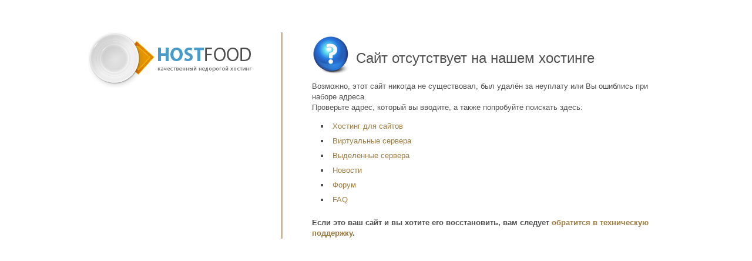

--- FILE ---
content_type: text/html
request_url: http://h163226.srv16.test-hf.su/
body_size: 1435
content:
<!DOCTYPE html PUBLIC "-//W3C//DTD XHTML 1.0 Transitional//EN" "http://www.w3.org/TR/xhtml1/DTD/xhtml1-transitional.dtd">
<html xmlns="http://www.w3.org/1999/xhtml">
<head>
	<meta http-equiv="Content-Type" content="text/html; charset=UTF-8" />
	<meta name="viewport" content="width=device-width, initial-scale=1, shrink-to-fit=no">
	<META HTTP-EQUIV="CACHE-CONTROL" CONTENT="NO-CACHE">
	<title>Запрошенный сайт отсутствует на нашем хостинге</title>
	<link href="https://www.host-food.ru/style.css" rel="stylesheet" type="text/css" />
	<link rel="icon" href="https://www.host-food.ru/favicon.ico" type="image/x-icon" />
	<link rel="shortcut icon" href="https://www.host-food.ru/favicon.ico" type="image/x-icon" />
	<meta http-equiv="refresh" content="60; URL=https://www.host-food.ru/p/9374/" />
</head>

<body>
	<div id="wrap" >
		<div id="logo_404" class="bigEntrance">
			<h1><a href="https://www.host-food.ru/"></a></h1>
			<p>Качественный и Дешёвый веб хостинг </p>
		</div>

		<div id="wrapper_404">
			<h5 class="not_found">Сайт отсутствует на нашем хостинге</h5>
			<p>Возможно, этот сайт никогда не существовал, был удалён за неуплату или Вы ошиблись при наборе адреса.</p>
			<p>Проверьте адрес, который вы вводите, а также попробуйте поискать здесь: </p>
			<ul id="nav_404">
				<li><a href="//www.host-food.ru/tariffs/hosting/">Хостинг для сайтов</a></li>
				<li><a href="//www.host-food.ru/tariffs/virtualny-server-vps/">Виртуальные сервера</a></li>
				<li><a href="//www.host-food.ru/tariffs/vydelennyi-server-ds/">Выделенные сервера</a></li>
				<li><a href="//www.host-food.ru/news/">Новости</a></li>
				<li><a href="//forum.host-food.ru/">Форум</a></li>
				<li><a href="//www.host-food.ru/faq/">FAQ</a></li>
			</ul>
			<p>&nbsp;</p>
			<p><strong>Если это ваш сайт и вы хотите его восстановить, вам следует <a href="https://manager.host-food.ru/v2/Tickets?from=pxe1">обратится в техническую поддержку</a>.</strong></p>
		</div>
	</div>
<!--LiveInternet counter--><script type="text/javascript"><!--
document.write("<img src='https://counter.yadro.ru/hit?t45.6;r"+
escape(document.referrer)+((typeof(screen)=="undefined")?"":
";s"+screen.width+"*"+screen.height+"*"+(screen.colorDepth?
screen.colorDepth:screen.pixelDepth))+";u"+escape(document.URL)+
";h"+escape(document.title.substring(0,80))+";"+Math.random()+
"' alt='' title='LiveInternet' "+
"border=0 width=1 height=1>")//--></script><!--/LiveInternet-->
<center><br><br><br><br><FONT color="white">pxe1.host-food.ru</FONT></center>
</body>
</html>


--- FILE ---
content_type: text/css
request_url: https://www.host-food.ru/style.css
body_size: 20401
content:
/* */

/* added by lissyara, for social login buttns, 2022-09-30 in 13:56 MSK */
/*-------------------------------------------------------------------------------*/
/*-------------------------------------------------------------------------------*/
/* добавлено 2022-09-01 в 11:13 MSK, Alex Keda
 * стиль для кнопок входа через социальные сети
 * */
.SocialLoginIcons {
        display:                flex;
        justify-content:        space-between;
        /*margin-top: 1.5rem;*/
}
.SocialLoginIcons a {
        color:                  inherit;
        cursor:                 pointer;
        display:                block;
        width:                  2rem;
/*        height:                 2rem;*/
        padding:                .4rem;
        border-radius:          50%;
        background-color:       rgba(50,50,50,.05);
        margin-right:           0.5rem
}
/*-------------------------------------------------------------------------------*/
.Social_Yandex::before {
        content:                "\e925";
}
.Social_Google::before {
        content:                "\e924";
}
.Social_VK::before {
        content:                "\e906";
}
.Social_OK::before {
        content:                "\e900";
}
.Social_MailRu::before {
        content:                "\e923";
}
.SocialYandex:hover{background-color:red}
.SocialGoogle:hover{background-color:#005ff9}
.SocialVK:hover{background-color:#48729e}
.SocialOK:hover{background-color:#eb722e}
.SocialMailRu:hover{background-color:#005ff9}
/*-------------------------------------------------------------------------------*/
[class^="Social_"], [class*=" Social_"] {
        font-family: icons !important;
        speak: never;
        font-style: normal;
        font-weight: 400;
        font-variant: normal;
        text-transform: none;
        -webkit-font-smoothing: antialiased;
        -moz-osx-font-smoothing: grayscale;
}
[class^="Social_"]::before, [class*=" Social_"]::before {
        line-height: 1rem;
        font-size: 1.5rem;
        width: 1.5rem;
        height: 1.5rem;
        display: inline-block;
        vertical-align: top;
	box-sizing: border-box;
	-webkit-box-sizing: border-box;
}
/*-------------------------------------------------------------------------------*/
/* шрифт с иконками соцсетей */
@font-face{
        font-family:icons;
        font-weight:400;
        font-style:normal;
        font-display:block;
        src:url(/js/Icon.woff2?1) format('woff2'),url(/js/Icon.woff2?1) format('woff')
}
/*-------------------------------------------------------------------------------*/
/*-------------------------------------------------------------------------------*/


/* end added by lissyara */



.free-m {
		background-image:url(images/icons/check.svg);
}
.busy-m{
	background-image: url(images/icons/error.svg);
}	

html {
	color: #000;
}

body,
div,
dl,
dt,
dd,
ul,
ol,
li,
h1,
h2,
h3,
h4,
h5,
h6,
pre,
code,
form,
fieldset,
legend,
input,
textarea,
p,
blockquote,
th,
td {
	margin: 0;
	padding: 0;
}

table {
	border-collapse: collapse;
	border-spacing: 0;
}

fieldset,
img {
	border: 0;
}

address,
caption,
cite,
code,
dfn,
em,
strong,
th,
var {
	font-style: normal;
	font-weight: normal;
}

li {
	list-style: none;
}

caption,
th {
	text-align: left;
}

h1,
h2,
h3,
h4,
h5,
h6 {
	font-size: 100%;
	font-weight: normal;
}

q:before,
q:after {
	content: '';
}

abbr,
acronym {
	border: 0;
	font-variant: normal;
}

sup {
	vertical-align: text-top;
}

sub {
	vertical-align: text-bottom;
}

input,
textarea,
select {
	font-family: inherit;
	font-size: inherit;
	font-weight: inherit;
}

input,
textarea,
select {
	*font-size: 100%;
}

legend {
	color: #000;
}

del,
ins {
	text-decoration: none;
}

hr {
	display: none;
}

a {
	outline: none;
	cursor: pointer
}

body {
	font-family: Arial, Helvetica, sans-serif, LucidaSans;
	color: #505050;
	background-color: #FFFFFF;
	font-size: 0.9em;
	font-size-adjust: none;
	font-stretch: normal;
	font-style: normal;
	font-variant: normal;
	font-weight: normal;
	line-height: normal;
	-webkit-font-smoothing: antialiased;
	display: -webkit-box;
	display: -ms-flexbox;
	display: flex;
	-webkit-box-orient: vertical;
	-webkit-box-direction: normal;
	    -ms-flex-direction: column;
	        flex-direction: column;
}
body,
html {
	height: 100%;
}
#footer{
	margin-top: auto;
}

input,
textarea {
	font-family: Arial, Helvetica, sans-serif;
	font-size: 1em;
	padding: 6px 4px;
}

h1,
h2,
h3 {
	font-size: 2.3em;
	letter-spacing: -0.04em;
	line-height: 1.05em;
	padding-bottom: 10px;
}

h4 {
	font-size: 1.4em;
	line-height: 23px;
}

h1,
h2,
h3,
h4,
h5,
h6 {
	color: #a68b5b;
	font-family: Helvetica, Arial, sans-serif;
	font-weight: bold;
	margin: 0 0 5px;
}

.container {
	margin-left: auto;
	margin-right: auto;
	padding-left: 20px;
	padding-right: 20px;
    width: calc(100% - 40px);
}

@media (min-width: 575.98px) {
	.container {
		max-width: 535px
	}
}

@media (min-width: 767.98px) {
	.container {
		max-width: 720px
	}
}

@media (min-width: 991.98px) {
	.container {
		max-width: 960px
	}
}

@media (min-width: 1279.98px) {
	.container {
		max-width: 1202px
	}
}

@media (min-width: 1440px) {
	.container {
		max-width: 1202px
	}
}

.container-fluid {
	margin-left: auto;
	margin-right: auto;
	padding-left: 20px;
	padding-right: 20px
}

.modal-open,.fixed{
    position: fixed;
    top: 0;
    left: 0;
    right: 0;
    bottom: 0;
    overflow: hidden;
    width: 100%;
}

a {
	text-decoration: none;
	color: #9b7a3f;
}

a:hover {
	text-decoration: underline;
}

a:active {
	outline: none;
}

a:focus {
	-moz-outline-style: none;
}

#header {
	width: 100%;
	height: auto;
	position: relative;
	margin: 0 auto;
}
#header .container{
	display: -webkit-box;
	display: -ms-flexbox;
	display: flex;
	position: relative;
}

/** logo **/

#logo {
	width: 278px;
	height: 98px;
	margin: 30px 0 0 5px;
}

#logo h1 a {
	background: url(images/logo.png) no-repeat;
	width: 278px;
	height: 98px;
	display: block;
}

#logo h1 a span {
	display: none;
}

#logo p {
	display: none;
}

#logo h2 {
	margin-left: -1000px;
}


/** domain **/

#domain {
	height: 64px;
	margin: auto;
	background-color: #f4f4f4;
    padding: 5px;
    padding-right: 15px;

}

.title {
	font-size: 0.7em;
	margin: 6px 5px 5px 15px;
	color: #000;
}

#domain .titlem {
	display: none;
	font-size: 0.6em;
	width: 170px;
	margin: 6px 5px 5px 5px;
	color: #666666;
	position: absolute;
	left: 582px;
	top: 94px;
}

.btn-slide {
	text-decoration: none;
	color: #666666;
}

.btn-slide:hover {
	color: #4E9EEF;
}

#domain:hover .titlem {
	display: block;
}

#form {
	height: 30px;
	padding: 3px 10px 5px 10px;
	position: relative
}

#form2 {
	padding: 3px 10px 5px 10px;
	position: relative
}

.www {
	color: #A8A8A8;
	font-size: 0.8em;
	padding-top: 8px;
	margin-left: 8px;
}

.sw_edit {
	-x-system-font: none;
	padding: 5px;
	margin-left: 5px;
	border: medium none;
	height: 20px;	/* old: 14px */
	color: #555555;
	width: 245px;
	border: #d1d1d1 1px solid;
}

.sw_edit:focus {
	background: #fffcda
}

#error_box {
	padding: 20px;
	background-color: #fceeee;
	border: 1px solid #f4a4a4;
	margin: 20px 0 20px 0;
}

#error_box2 {
	padding: 20px;
	background-color: #fceeee;
	border: 1px solid #f4a4a4;
	margin: 0 0 20px 0;
}

input {
	color: black;
}

.checkbox_hide {
	display: none;
}

.nobrzone {
	display: block;
	white-space: nowrap;
	width: 45px;
}

.zone {
	margin-left: 13px;
	;
	-x-system-font: none;
	cursor: default;
	font-family: Sans-Serif;
	font-size: 9px;
	font-size-adjust: none;
	font-stretch: normal;
	font-style: normal;
	font-variant: normal;
	font-weight: normal;
	line-height: normal;
}

.zone {
	cursor: default;
}

#panel {
	background: #f4f4f4;
	position: relative;
	height: 20px;
	display: none;
}


/** login **/

#login {
	width: 216px;

	background-color: #f4f4f4;
	margin-right: 15px;
}

.title_login {
	font-size: 11px;
	color: #2D2D2D;
	position: relative;
	cursor: pointer;
	display: -webkit-box;
	display: -ms-flexbox;
	display: flex;
}

.panel_login {

	width: 105px;

	padding: 4px 8px 6px 8px;
	display: block;
	color: #999999;
	background-color: #ececec;
	text-decoration: underline;
}

.panel_login .pipka {
	display: none
}

.panel_login_active {

	width: 105px;
	padding: 4px 8px 6px 8px;
	display: block;
	color: #fff;
	background: url(images/login_title_bg.png) repeat-x;
}

.billing {
	padding: 4px 8px 6px 8px;
	color: #999999;
	width: 78px;

	background-color: #ececec;
	text-align: center;
	text-decoration: underline;
}

.billing .pipka {
	display: none
}

.billing_active {
	padding: 4px 8px 6px 8px;
	width: 78px;
	color: #fff;
	background: url(images/login_title_bg.png) repeat-x;
	text-align: center
}

.login_input_tip {
	font-size: 0.7em;
	margin: 7px 5px 0 9px;
	color: #000;
	display: block;
}

.login_input_tip2 {
	font-size: 0.7em;
	margin: 2px 5px 5px 9px;
	color: #000
}

.input_area {
	-x-system-font: none;
	border: medium none;
	font-size: 1.15em;
	padding: 5px;
	margin-top: 3px;
	height: 20px;	/* old: 14px */
	color: #555555;
	width: 185px;
	border: #d1d1d1 1px solid;
}

.error {
	background-color: #FCEEEE;
	border: 1px solid #F4A4A4;
}

.login_submit {
	    height: 28px;
    width: 200px;
    background-color: #FFFFFF;
    display: -webkit-box;
    display: -ms-flexbox;
    display: flex;
    -webkit-box-pack: end;
    -ms-flex-pack: end;
    justify-content: flex-end;
    font-size: 12px;
    color: #a8a8a8;
    padding-right: 15px;
    cursor: pointer;
    position: relative;
}
.login_submit:after{
	position: absolute;
	content: "";
	right: 3px;
	background-image: url(images/chevron.svg);
	width: 10px;
	height: 10px;
	background-size: 10px;
	background-repeat: no-repeat;
    top: 0;
    bottom: 0;
    margin: auto;
}
.login_submit input{
	border: 0;
	cursor: pointer;
	background-color: #fff;
}

/** menu **/

#menu {
	
	width: 100%;
	margin: 0 auto;
	position: relative;
	z-index: 55;
}
.menu-bg{
	background: #363131 url(images/menu_bg.png) repeat-x;
	border-top-right-radius: 4px;
	border-top-left-radius: 4px;
	height: 37px;
	position: relative;
}
.table{
	display: -webkit-box;
	display: -ms-flexbox;
	display: flex;
}
ul.nav {
	margin: 0 auto;
    width: 100%;
    height: 100%;
	list-style-type: none;
	display: -webkit-box;
	display: -ms-flexbox;
	display: flex;
    -webkit-box-pack: center;
        -ms-flex-pack: center;
            justify-content: center;
}

ul.nav li {
	text-align: center;
	text-transform: uppercase;
	display: block;
	position: relative
}

ul.nav li a {
	text-decoration: none;
	font-weight: bold;
	color: #d5d4d5;
	padding-bottom: 2px;
	display: block;
	width: 100px;
	padding: 10px 25px 10px 25px;
}
ul.nav li:last-child a{
	padding-bottom: 20px;
}
ul.nav li a.subhover {
	background: #404040 url(images/hover_bg.png) no-repeat;
}

ul.nav .selected {
	background: #404040 url(images/hover_bg.png) no-repeat;
}

ul.nav li ul {
	list-style: none;
	position: absolute;
	display: none;
	background: #404040;
	padding: 0;
	left: 0;
	top: 35px;
	z-index: 500 !important;
	border-top: none !important;
	border-bottom: none !important;
	width: 150px;
}

ul.nav li ul li {
	font-size: 0.73em;
	text-align: left;
	text-transform: none;
}

ul.nav li ul li a:hover {
	background: #313131;
}

.droptop {
	display: block;
	height: 36px;
	line-height: 1em;
	background: #404040 url(images/hover_bg.png) no-repeat;
	color: #34569E;
	text-decoration: none;
	z-index: 200;
	position: absolute;
	top: -36px;
	left: 0px;
	z-index: 500;
}


/** ul#nav li a:hover, ul#nav li a.selected {color:#fff; border-bottom:2px solid #ffcb2b;} **/


/** Слоганы **/

#orange,#orange_small {
	background-repeat: no-repeat;
	background-size: cover;
	width: 100%;
	margin: 0 auto;
	background-image: url(images/orange.jpg);
	background-color: #555;
	margin: 0 auto;
	position: relative;
}

#orange_small {
	height: 58px;
}

a#slogan1,
a#slogan2,
a#slogan3 {
    width: calc(33.3% - 40px);
	height: 100px;
	padding: 10px;
	background: url(images/slogan_bg.png);
	text-decoration: none;
	margin: 10px;
	padding: 10px;
	display: -webkit-box;
	display: -ms-flexbox;
	display: flex;
	-webkit-box-orient: vertical;
	-webkit-box-direction: normal;
	    -ms-flex-direction: column;
	        flex-direction: column;

}

.slogans {
	display: -webkit-box;
	display: -ms-flexbox;
	display: flex;
	-webkit-box-align: center;
	    -ms-flex-align: center;
	        align-items: center;
	width: 100%;
	position: relative;
	z-index: 0;
}
.slogans.swiper-container-free-mode .swiper-wrapper{
	-webkit-transition-timing-function:linear;
	-o-transition-timing-function:linear;
	transition-timing-function:linear;
}
#slogan_info {
	/*width: 398px;*/
	height: 32px;
	position: absolute;
	margin-left: 6px;
	top: -1px;
	padding: 10px;
}

.titleblock_slogan {
	color: #fff;
	padding: 0;
	font-size: 1.6em;
	padding-bottom: 5px;
	width: 100%;
	letter-spacing: 0.05em;
	display: block;
	font-weight: 600;
}

.titleblock_slogan_info {
	color: #fff;
	padding: 0;
	font-size: 1.6em;
	padding-bottom: 0px;
	width: 100%;
	letter-spacing: 0.05em;
}

.text_slogan {
	color: #fff;
	font-size: 0.8em;
	line-height: 16px;
	font-weight: 600;
}

.link {
	color: #f7e5d2;
	font-size: 0.7em;
	text-decoration: underline;
	display: block;
	text-align: center;
	padding-top: 3px;
	
}

.slogans .link{
	margin-top: auto;
	font-weight: 600;
}
/** тарифы **/


ul.serv {
	margin-top: 10px;
}

ul.serv li {
	list-style-type: square;
	margin-left: 20px;
	font-size: 1em;
}


/* These 2 lines specify style applied while slider is loading */

.stripViewer {
	/* This is the viewing window */
	position: relative;
	overflow: hidden;
	margin: auto;
	width: 900px;
	/* Also specified in  .stripViewer .panelContainer .panel  below */
	clear: both;
}

.slider-wrap {
	/* This div isn't entirely necessary but good for getting the side arrows vertically centered */
	margin: 20px 0;
	position: relative;
	width: 900px;
}

.stripViewer .panelContainer {
	/* This is the big long container used to house your end-to-end divs. Width is calculated and specified by the JS  */
	position: relative;
	left: 0;
	top: 0;
	width: 100%;
	list-style-type: none;
	/* -moz-user-select: none; // This breaks CSS validation but stops accidental (and intentional - beware) panel highlighting in Firefox. Some people might find this useful, crazy fools. */
}

.stripViewer .panelContainer .panel {
	/* Each panel is arranged end-to-end */

	height: 100%;
	position: relative;
	width: 900px;
	/* Also specified in  .stripViewer  above */
}

.stripViewer .panelContainer .panel .wrapper {
	/* Wrapper to give some padding in the panels, without messing with existing panel width */
	padding: 10px;
}

.stripNavL {
	left: 7px;
}

.stripNavR {
	position: absolute;
	width: 34px;
	height: 32px;
	top: 98px;
}

.stripNavR {
	right: 3px;
}

.stripNavL {
	position: absolute;
	top: 230px;
	height: 36px;
	width: 34px;
}

.stripNavL {
	top: 98px;
}

#tarrif_area {
	width: 100%;
	margin: 0 auto;
	position: relative;
    background-color: #f8f8f8;
}

.tariff {
	width: 280px;
	background: #FFFFFF;
	height: 230px;
	padding: 15px 8px;
	position: relative;
    -webkit-box-orient: vertical;
    -webkit-box-direction: normal;
        -ms-flex-direction: column;
            flex-direction: column;
    display: -webkit-box;
    display: -ms-flexbox;
    display: flex;
}

.tariff_title {
	color: #5da2c7;
	font-size: 1.8em;
	margin: 10px 0 5px 0;
	display: block;
	padding: 0 0 20px;
}

.table ul {

	margin: 0;
	padding: 0;
	font-size: 0.75em;
}

.table ul li {
	list-style: none;
	padding: 7px 0px;
	border-bottom: #e9e9e9 1px dashed;
}

.table ul li.grey {
	background: #fbfbfb;
}

.table1, .table-absolute {
	display: -webkit-box;
	display: -ms-flexbox;
	display: flex;
	overflow-x: auto;
}
.table-absolute ul ,
.table1 ul {
	min-width: 93px;
	margin: 0;
	padding: 0;
	font-size: 0.75em;
	width: 100%;
}
.table-absolute .follow-arrow+ul ,
.table1 .follow-arrow+ul{
	min-width: 100px;
}
.table-wrap{
	position: relative;
}

.table-absolute ul li ,
.table1 ul li {
	list-style: none;
	padding: 10px;
	border-bottom: #ececec 0.1em solid;
}
.table1 > div > ul{
	width: auto;
	max-width: 132px;
	overflow: hidden;
}
.table-absolute > div{
	opacity: 0;
}
.table-absolute ul li.grey,
.table1 ul li.grey {
	background: #fbfbfb;
}

.table_title {
	color: #a68b5b;
	padding: 0;
	font-size: 1.1em;
	font-weight: bold;
	border-top: #ececec 0.1em solid;
	height: 30px;
}

.prices {
	display: block;
	padding: 7px 0 20px 0;
	font-weight: bold;
	font-size: 0.9em;
	border-bottom: #e9e9e9 1px dashed;
}
.table_domains ul li{
	width: 20%;
	text-transform: lowercase;
}
.table1_title li{
	text-transform: none;
}
.table_domains ul li:first-child{
	width: 40%
}
.table_domains ul {
	display: -webkit-box;
	display: -ms-flexbox;
	display: flex;
	margin: 0;
	padding: 0;
	font-size: 0.9em;
	width: 100%;
}

.table_domains ul li {
	list-style: none;

	padding: 10px;
	border-bottom: #ececec 0.1em solid;
	height: 20px;
	font-weight: bold;
}

.table_domains ul.grey {
	background: #fbfbfb;
}

.table_domains ul.hl {
	background: #e5f1f7;
}

.table2 ul {

	margin: 0;
	padding: 0;
	font-size: 0.9em;
}

.table2 ul li {
	list-style: none;
	padding: 10px;
	border-bottom: #ececec 0.1em solid;
	height: 20px;
	font-weight: bold;
}

.table2 ul li.grey {
	background: #fbfbfb;
}

h2 {
	font-size: 1.4em;
	color: #505050;
	margin-bottom: -10px;
}

.table1_title {
	color: #a68b5b;
	padding: 0;
	font-size: 1.1em;
	font-weight: bold;
	border-top: #ececec 0.1em solid;
}

.table1_title li {
	list-style: none;
	font-size: 1.1em;

	padding: 10px;
	border-bottom: #ececec 0.1em solid;
	height: 20px;
	font-weight: bold;
}

a.order_ns {
	display: inline-block;
	outline: none;
	height: 24px;
	color: #fff;
	text-decoration: none;
	font-size: 0.9em;
	line-height: 1.2em;
	text-align: center;
	padding-left: 4px;
    background-color: #499bc9;
    background: -webkit-gradient(linear, left top, left bottom, from(#45ade9), to(#4898c4));
    background: -o-linear-gradient(top, #45ade9 0%, #4898c4 100%);
    background: linear-gradient(180deg, #45ade9 0%, #4898c4 100%);
    display: -webkit-box;
    display: -ms-flexbox;
    display: flex;
    -webkit-box-align: center;
        -ms-flex-align: center;
            align-items: center;
    padding-bottom: 2px;
    position: relative;
}
a.order_ns:before{
	position: absolute;
	right: -26px;
	width: 26px;
	height: 26px;
	background: -webkit-gradient(linear, left top, left bottom, from(#45ade9), to(#4898c4));
	background: -o-linear-gradient(top, #45ade9 0%, #4898c4 100%);
	background: linear-gradient(180deg, #45ade9 0%, #4898c4 100%);
	top: 0;
	content: "";
}
a.order_ns:after{
	position: absolute;
    right: -26px;
    content: "";
    border: 14px solid #ededed;
    border-left: 15px solid transparent;
    top: -1px;
}
.table1 > div, .table-absolute > div{
	width: auto;
	display: -webkit-box;
	display: -ms-flexbox;
	display: flex;
	-webkit-box-align: start;
	    -ms-flex-align: start;
	        align-items: flex-start;
}

a.order_ns span {
	display: block;
	padding: 0 13px 0 10px;
}

a.order_b {

	display: block;
	outline: none;
	height: 24px;
	color: #fff;
	text-decoration: none;
	font-size: 0.9em;
	line-height: 1.2em;
	text-align: center;
	padding-left: 4px
}

a.order_b span {
	display: block;
	height: 24px;
	padding: 3px 7px 0 0;
}

.order_now a:after {
	background-image: url(images/chevron.svg);
	opacity: 0.2;
	content: "";
	left: 15px;
	position: absolute;
	width: 10px;
	height: 100%;
	top: 0;
	background-position: center;
	background-size: 10px;
	background-repeat: no-repeat;

}
.tariff .order_now a {
	width: 180px;
	height: 29px;
	/*background: url(images/button_order.png) top no-repeat;*/
	background-color: #499bc9;
	position: absolute;
	cursor: pointer;
    left: 0;
    margin: auto;
    right: 0;
	top: 190px;
	color: #fff;
	border-radius: 5px;
	font-weight: 600;
	background: -webkit-gradient(linear, left top, left bottom, from(#45ade9), to(#4898c4));
	background: -o-linear-gradient(top, #45ade9 0%, #4898c4 100%);
	background: linear-gradient(180deg, #45ade9 0%, #4898c4 100%);
}

.tariff .order_now a:hover {
/*	background: url(images/button_order.png) bottom no-repeat;*/
	background: -webkit-gradient(linear, left top, left bottom, from(#7cc2ea), to(#51a0cc));
	background: -o-linear-gradient(top, #7cc2ea 0%, #51a0cc 100%);
	background: linear-gradient(180deg, #7cc2ea 0%, #51a0cc 100%);
	color: #fff;
}

.error_text {
	color: #ff0000;
}

.order_now {
	padding: 9px 0 0 0;
	text-align: center;
	font-size: 1em;
	color: #767b7d;
}

.order_now a {
	text-decoration: none;
	color: #767b7d;
}

.order_now a:hover {
	color: #444a4d;
}

.round {
	width: 55px;
	height: 55px;
	background: -webkit-gradient(linear, left top, left bottom, from(#45ade9), to(#4898c4));
	background: -o-linear-gradient(top, #45ade9 0%, #4898c4 100%);
	background: linear-gradient(180deg, #45ade9 0%, #4898c4 100%);
	position: absolute;
    left: 0;
    right: 17px;
    margin-left: auto;
    border-radius: 50%;
}

.round_title {
	font-size: 1.7em;
	font-weight: bold;
	color: #FFFFFF;
	text-align: center;
	margin: 7px 0 0 0;
}

.round_title_small {
	font-size: 0.6em;
	position: absolute;
	color: #b1d4e7;
	text-align: center;
	left: 9px;
	top: 32px;
}


/* vedit - vertical table (signup, profile edit) */
#signup{
    display: -webkit-box;
    display: -ms-flexbox;
    display: flex;
    -webkit-box-orient: horizontal;
    -webkit-box-direction: reverse;
        -ms-flex-direction: row-reverse;
            flex-direction: row-reverse;
    -webkit-box-pack: end;
        -ms-flex-pack: end;
            justify-content: flex-end;
}

#signup .tariff-info-block{
	width: 70%;
    padding: 10px 10px 10px 25px;
    background-color: #ededed;
}

.ie-detect .vedit label{
	position: relative;
	top: -2px;
}

.vedit2{
	width: 30%;
}
.vedit {
	border: none;
}

.vedit td {
	padding: 10px 10px 10px 25px;
	border: solid 1px #e0e0e0;
	background-color: #ededed;
}

.vedit th {
	text-align: right;
	padding: 10px 25px 10px 15px;
	font-weight: bold;
	font-size: 1em;
	background-color: #e7e7e7;
	border: solid 1px #e0e0e0;
	border-right: #ededed 1px solid;
	color: #505050;
}

.zakaz {
	color: #505050;
	font-family: Helvetica, Arial, sans-serif;
	font-weight: bold;
	font-size: 24px;
	margin: 0 0 5px;
}

.plan {
	color: #505050;
	font-family: Helvetica, Arial, sans-serif;
	font-size: 18px;
	margin: 0 0 5px;
}

.oplata {
	color: #505050;
	font-family: Helvetica, Arial, sans-serif;
	font-size: 0.8em;
	margin: 0 0 5px;
}

.tip {
	color: #505050;
	font-family: Helvetica, Arial, sans-serif;
	font-size: 0.7em;
	font-weight: normal;
	margin: 0 0 5px;
}
.tariff-plans #textpart{
	padding: 0;
}

/** Текстовая часть **/

.text{
	max-width: 965px; /* средняя часть страницы, ограничене */
	margin-left: auto;
    margin-right: auto;
}
@media (max-width: 768px){
	#textpart.text{
		padding-right: 0;
		padding-left: 0;
	}
}

.table-wrap,.table1{
	max-width: unset;
}
#textpart {
	margin: 0 auto;
	margin-top: 10px;
    position: relative;
    overflow-x: hidden;
    padding: 0 20px;
}
#textpart img{
	max-width: 100%;
}
.inner-textpart{
	margin: 0 -20px;

}
.inner-textpart code{
	position: relative;
	display: block
}
.inner-textpart pre{
	font-size: 14px;
}
#leftpart {
	width: 244px;

	padding: 8px;
	margin-right: 50px;
}

.leftpart {
	width: 244px;

	padding: 8px;
	margin-right: 50px;
}

.titleblock {
	color: #505050;
	padding: 0;
	font-size: 1.30em;
	border-bottom: 1px solid #E4E4E4;
	padding-bottom: 5px;
	width: 100%;
}

.news {

	padding: 9px 0 9px 0;
	display: block;
	border-bottom: #e9e9e9 1px dashed;
}

.news:hover {
	background: #fbfbfb;
}

.news_caption {
	color: #a68b5b;
	font-size: 1.2em;
	display: block;
}

.date {
	clear: left;
	color: #929292;
	font-size: 0.8em;
	margin-bottom: 0;
	margin-top: -20px;
}

.all {
    color: #505050;
	font-size: 0.8em;
	display: block;
	margin-top: 5px;
}

#rightpart {
	width: 240px;
	
}

.rightpart {
	width: 240px;
	
}

#rightpart1 {
	width: 244px;
	
	padding: 8px 0 8px 0;
}

.rightpart1 {
	width: 244px;
	
	padding: 8px 0 8px 0;
}

.phone_caption {
	font-size: 1.2em;
	display: block;
	padding-bottom: 5px;
}

.numbers {
	clear: left;
	color: #a68b5b;
	margin-bottom: 0;
	line-height: 20px;
}

.all {

	color: #505050;
	font-size: 0.8em;
	display: block;
	margin-top: 5px;
}

#centerpart {
	width: 244px;

	margin: 0 62px 7px 10px;
	padding: 8px;
}

.centerpart {
	width: 244px;
	margin: 0 62px 7px 10px;
	padding: 8px;
}

#centerpart_serv {
	width: 680px;
	margin: 0 40px 7px 15px
}

#centerpart_tariff {
	width: 970px;
	margin: 0 15px 7px 15px;
	margin: 0 auto;
	background-color: #f5f5f5;
}
.rightpart1,.centerpart,.leftpart{
	width: 33.3%;
    margin-right: 68px;
}
.rightpart1{
	margin-right: 0;
}
.maintext {
	-x-system-font: none;
	display: block;
	margin-top: 10px;
	background: #FFFFFF;
	font-size: 0.9em;
	font-size-adjust: none;
	font-stretch: normal;
	font-style: normal;
	font-variant: normal;
	font-weight: normal;
	line-height: 20px;
}


/** новость **/

.iamhere {
	margin: 0 0 10px 15px;
	font-size: 0.9em;
}

.iamhere_img {
	width: 6px;
	height: 9px;
	margin-left: 10px;
	margin-right: 10px;
	background: url(images/iamhere.png);

}

.iamhere_h {
	color: #a18451
}

#news_block {
	padding-bottom: 25px;
}

.news_title {
	color: #a68b5b;
	padding: 0;
	font-size: 1.30em;
	width: 100%;
}

.news_date {
	color: #b3b3b3;
	padding: 0;
	font-size: 0.8em;
	padding-bottom: 5px;
	width: 100%;
}

.news_text {
	color: #505050;
	font-size: 0.9em;
	line-height: 18px;
	padding-top: 5px;
	padding-bottom: 15px;
}

.before {
	width: 80px;
	height: 22px;
	background: url(images/chevron.svg) no-repeat;
	padding-left: 20px;
	padding-top: 3px;
}


/** footer **/

#footer {
	width: 100%;
	margin: 0 auto;
	margin-top: auto;
	display: block;
	clear: both;
	color: #505050;
	padding-top: 30px;
}
#footer .container{
	display: -webkit-box;
	display: -ms-flexbox;
	display: flex;
}
#info_about {
	max-width: 300px;
	width: 100%;
	height: auto;

	margin-top: 50px;
	font-size: 0.8em;
}

#info_contacts {
	width: 50%;
	height: 100px;
	margin-left: auto;
	margin-top: 50px;
	font-size: 11px;
	text-align: right
}

.contact_number {
	font-size: 1.8em;
}

.contact_number_code {
	font-size: 0.8em;
	color: #a68b5b;
	margin-right: 5px;
}

#links {
	width: 400px;
	height: 100px;

	margin-top: 50px;
	font-size: 0.7em;
	text-align: center;
}

.order a {
	display: block;
	width: 72px;
	height: 28px;
	position: relative;
	transition: 
/*	background: url(images/zakazat.png) top no-repeat;*/
}


.table_title.order a:before{
    position: absolute;
    width: 100%;
    height: 100%;
    content: "Заказать";
    color: #fff;
    font-size: 1.0em;
    font-weight: bold;
    display: flex;
    align-items: center;
    justify-content: center;
    border-radius: 3px;
    background-image: linear-gradient(180deg, #45ade9 0%, #4898c4 100%);
    background-color: #45ade9;
}
.table_title.order a:hover:before{
    background-image: linear-gradient(180deg, #7cc2ea 0%, #51a0cc 100%);
    background-color: #7cc2ea;
}
#info_about a {
	color: #505050;
	font-size: 11px;
}

.studio_title {
	font-weight: bold;
	color: #000
}

.studio_title .f {
	color: #6666cc;
}

.studio_title .r {
	color: #e80000;
}

.vedit2 {
	border: none;
	background-color: #ededed;
}

.vedit2 td {
	padding: 10px 10px 10px 25px;
	border: none;
}

.vedit2 th {
	font-weight: bold;
	font-size: 1em;
	padding: 0 0 0 25px;
	background-color: #e7e7e7;
	height: 58px;
	background-image: url(images/row_bg.png);
	border-left: #e0e0e0 1px solid;
	border-right: #e0e0e0 1px solid;
	color: #505050;
	background-size: contain;
}

.selected_tarif {
	color: #505050;
	font-family: Helvetica, Arial, sans-serif;
	font-size: 1.4em;
	padding: 20px 20px 20px 20px;
	background: #ededed !important;
	border-bottom: #ededed 1px solid;
	border-right: #ededed 1px solid !important;
}

.deselected_tarif {
	cursor: pointer;
}

.tariff-plans .selected_tarif .arrows {
	background: url(images/arrows.png) no-repeat;
	padding: 0 0 0 40px;
    background-position: left center;
    -webkit-box-orient: vertical;
    -webkit-box-direction: normal;
        -ms-flex-direction: column;
            flex-direction: column;
    -webkit-box-align: start;
        -ms-flex-align: start;
            align-items: flex-start;
    -webkit-box-pack: center;
        -ms-flex-pack: center;
            justify-content: center;
}

.zagolovok_order2 {
	padding: 15px 0 5px 0;
	font-weight: bold;
	font-size: 1em;
}

.month {
	color: #989898;
	background-color: #e7e7e7;
	border-radius: 3px;
	width: 82px;
	min-width: 82px;
	height: 73px;
	margin-right: 35px;
	cursor: pointer;
	display: -webkit-box;
	display: -ms-flexbox;
	display: flex;
    -webkit-box-orient: vertical;
    -webkit-box-direction: normal;
        -ms-flex-direction: column;
            flex-direction: column;
    -webkit-box-align: center;
        -ms-flex-align: center;
            align-items: center;
    -webkit-box-pack: center;
        -ms-flex-pack: center;
            justify-content: center;
}

.number_month {
	font-size: 2em;
	line-height: 1;
	text-align: center;
}

.disc {
	font-weight: bold;
}
.tarif-info{
	width: 510px;
	margin-top: 30px;
}

.selected_month {
	color: #fff;

	width: 82px;
	min-width: 82px;
	height: 73px;
	background: transparent url(images/month_selected.png) no-repeat;
	margin-right: 35px;
	display: -webkit-box;
	display: -ms-flexbox;
	display: flex;
    -webkit-box-orient: vertical;
    -webkit-box-direction: normal;
        -ms-flex-direction: column;
            flex-direction: column;
    -webkit-box-align: center;
        -ms-flex-align: center;
            align-items: center;
    -webkit-box-pack: center;
        -ms-flex-pack: center;
            justify-content: center;
}
.choose-tariff{
	display: none;
}
@media(max-width: 992px){
	.months-scroll{
	    max-width:100%;
	}
	#months{
	}
	.tarif-info{
	    width: calc(100% - 40px);
	}
}
@media(max-width: 768px){
	.tarif-info{
		margin-top: 15px;
	}
	#textpart {
		padding: 0 15px;
	}
	.choose-tariff {
	    cursor: pointer;
	    display: -webkit-box;
	    display: -ms-flexbox;
	    display: flex;
	    -webkit-box-align: center;
	        -ms-flex-align: center;
	            align-items: center;
	    -webkit-box-pack: center;
	        -ms-flex-pack: center;
	            justify-content: center;
	    text-align: center;
	    color: #fff;
	    border-radius: 3px;
	    background-color: #499bc9;
	    font-weight: 600;
	    padding: 5px;
	        padding: 7px 10px;
	}
.months-scroll{
	display: -webkit-box;
	display: -ms-flexbox;
	display: flex;
	-ms-flex-wrap: wrap;
	    flex-wrap: wrap;
}
.month,.selected_month{
	margin-right: 14px
}
#signup .tariff-info-block{
	width: calc(100% - 30px);
    padding: 10px 15px 10px 15px;
}

.vedit2{
	position: fixed;
    -webkit-transform: translateX(-200%);
        -ms-transform: translateX(-200%);
            transform: translateX(-200%);
    top: 0;
    left: 0;
    width: 100%;
    max-height: 100vh;
    overflow-y: scroll;
    overflow-x: hidden;
    display: block;
    z-index: 110;
    -webkit-transition: 300ms;
    -o-transition: 300ms;
    transition: 300ms;
}
.vedit2.show-menu{
	-webkit-transform: unset;
	    -ms-transform: unset;
	        transform: unset;
}
.vedit2 *{
	display: block;
    width: 100%;
}
}
@media(max-width: 575px){
.on1, .on1s, .off3, .on2, .on2s, .off2, .on3, .on3s, .off3{
	font-size: 10px;
}
.month,.selected_month{
	width: 77px;
	min-width: 77px;
}
.number_month{
	font-size: 1.5em
}
.text_month{
	font-size: 0.7em;
}
.month, .selected_month {
    width: 81px;
    min-width: 81px;
    -webkit-box-align: center;
        -ms-flex-align: center;
            align-items: center;
    height: 70px;
    display: -webkit-box;
    display: -ms-flexbox;
    display: flex;
    -webkit-box-orient: vertical;
    -webkit-box-direction: normal;
        -ms-flex-direction: column;
            flex-direction: column;
    -webkit-box-pack: center;
        -ms-flex-pack: center;
            justify-content: center;
    border-right: 5px solid #ededed;
    border-left: 5px solid #ededed;
    margin: auto;
}
}
@media(max-width: 342px){
.month, .selected_month {

}
}
.text_month {
	text-align: center;
	font-size: 0.9em;
}




/** Див для шагов */

#position_bar {
	width: 100%;
	position: relative;
	margin: 0 auto;
	font: Arial, Helvetica, sans-serif;
	height: auto;
	display: -webkit-box;
	display: -ms-flexbox;
	display: flex;
	padding-bottom: 70px;
    width: calc(100% - 40px);
}

div#position_bar strong {
	font-weight: bold
}


/** Стили текста первого шага */
.tariff-plans .arrows{
	height: 58px;
    display: -webkit-box;
    display: -ms-flexbox;
    display: flex;
    -webkit-box-align: center;
        -ms-flex-align: center;
            align-items: center;
    -webkit-box-orient: vertical;
    -webkit-box-direction: normal;
        -ms-flex-direction: column;
            flex-direction: column;
    -webkit-box-align: start;
        -ms-flex-align: start;
            align-items: flex-start;
    -webkit-box-pack: center;
        -ms-flex-pack: center;
            justify-content: center;
}
div.on1 .step {
	display: block;

	color: #fff;
	font-size: 1.2em;
}

div.on1 .step_done {
	display: block;
	padding-left: 30px;
	color: #fff;
	font-size: 0.9em;
}

div.on1s .step {
	display: block;

	color: #fff;
	font-size: 1.2em;
}

div.off1 .step {
	display: block;

	color: #cacaca;
	font-size: 1.2em;
}

div.on1s .step_done,
div.off1 .step_done {
	display: none
}

div.on1s .step {
	display: block;

	color: #fff;
	font-size: 1.2em;
}


/** Стили текста второго шага */

div.on2 .step {
	display: block;
	color: #fff;
	font-size: 1.2em;
}

div.on2 .step_done {
	display: block;
	color: #fff;
	font-size: 0.9em;
}

div.on2s .step {
	display: block;
	color: #fff;
	font-size: 1.2em;
}

div.off2 .step {
	display: block;
	color: #cacaca;
	font-size: 1.2em;
}

div.on2s .step_done,
div.off2 .step_done {
	display: none
}
.step_done{
	text-align: center;
}
.step{
	text-align: center;
}
/** Стили текста третьего шага */

div.on3 .step,
div.on3s .step {
	display: block;
	color: #fff;
	font-size: 1.2em;
}

div.off3 .step {
	display: block;
	color: #cacaca;
	font-size: 1.2em;
}


/** Графические стили первого шага */

.on1 {
/*	background: transparent url(images/on1.png) no-repeat;*/
	background-color: #e09111;
	background: -webkit-gradient(linear, left top, left bottom, from(#cc5f02), to(#eec13b));
	background: -o-linear-gradient(top, #cc5f02 0%, #eec13b 100%);
	background: linear-gradient(180deg, #cc5f02 0%, #eec13b 100%);
}

.on1s {

/*	background: transparent url(images/on1s.png) no-repeat;*/
	background-color: #e09111;
	background: -webkit-gradient(linear, left top, left bottom, from(#cc5f02), to(#eec13b));
	background: -o-linear-gradient(top, #cc5f02 0%, #eec13b 100%);
	background: linear-gradient(180deg, #cc5f02 0%, #eec13b 100%);
}
.on1s:before,.on1:before,.off1:before{
	content: "1";

}
.on2:before, .on2s:before, .off2:before{
	content: "2";
}
.on3:before, .on3s:before, .off3:before{
	content: "3";
}
.on1:before, .on1s:before, .off3:before, .on2:before, .on2s:before, .off2:before, .on3:before, .on3s:before, .off3:before{
	position: absolute;
	color: #fff;
	font-size: 60px;
	left: 15%;
	font-weight: 700;
	bottom: 0;
}
.off1 {

/*	background: transparent url(images/off1.png) no-repeat;*/
	background-color: #787878;

}
.on1,.on1s,.off1{
	width: 33.3%;
	z-index: 50;
	top: -1px;
	height: 63px;

}

/** Графические стили второго шага */

.on2 {
	width:33.3%;
	height: 63px;
/*	background: transparent url(images/on2.png) no-repeat;*/
	background-color: #689dba;
}

.on2s {
	width:33.3%;
	height: 73px;
	background-color: #689dba;
/*	background: transparent url(images/on2s.png) no-repeat;*/

}
.on2s,.on2{
	background: -webkit-gradient(linear, left top, left bottom, from(#79a9c2), to(#6ba0bc));
	background: -o-linear-gradient(top, #79a9c2 0%, #6ba0bc 100%);
	background: linear-gradient(180deg, #79a9c2 0%, #6ba0bc 100%);
}
.off2 {
	width:33.3%;
	height: 63px;
/*	background: transparent url(images/off2.png) no-repeat;*/
	background-color: #9a9a9a;

}


/** Графические стили третьего шага */

.on3 {
	width:33.3%;
	height: 62px;
/*	background: transparent url(images/on3.png) no-repeat;*/
	background-color: #9d2f1f;
}

.on3s {
	width:33.3%;
	height: 72px;
/*	background: transparent url(images/on3s.png) no-repeat;*/
	background-color: #9d2f1f;
}
.on3,.on3s {
	background: -webkit-gradient(linear, left top, left bottom, from(#a0301f), to(#cd562e));
	background: -o-linear-gradient(top, #a0301f 0%, #cd562e 100%);
	background: linear-gradient(180deg, #a0301f 0%, #cd562e 100%);
}
.off3 {
	width:33.3%;
	height: 62px;
/*	background: transparent url(images/off3.png) no-repeat;*/
	background-color: #595959
}

.on1,
.on1s,
.off3,
.on2,
.on2s,
.off2,
.on3,
.on3s,
.off3,
.buttonorder {
	behavior: expression((this.runtimeStyle.behavior="none")&&(this.pngSet?this.pngSet=true:(this.nodeName=="IMG" && this.src.toLowerCase().indexOf('.png')>-1?(this.runtimeStyle.backgroundImage="none", this.runtimeStyle.filter="progid:DXImageTransform.Microsoft.AlphaImageLoader(src='" + this.src + "', sizingMethod='image')", this.src="transparent.gif"):(this.origBg=this.origBg? this.origBg:this.currentStyle.backgroundImage.toString().replace('url("', '').replace('")', ''), this.runtimeStyle.filter="progid:DXImageTransform.Microsoft.AlphaImageLoader(src='" + this.origBg + "', sizingMethod='crop')", this.runtimeStyle.backgroundImage="none")), this.pngSet=true));
}
.on1, .on1s, .off3, .on2, .on2s, .off2, .on3, .on3s, .off3, .buttonorder{
	position: unset;
    height: auto;
    position: absolute;
    z-index: 50;
    height: 107%;
    background-size: cover;
    background-position: bottom right;
    display: -webkit-box;
    display: -ms-flexbox;
    display: flex;
    -webkit-box-align: center;
        -ms-flex-align: center;
            align-items: center;
    -webkit-box-pack: center;
        -ms-flex-pack: center;
            justify-content: center;
    -webkit-box-orient: vertical;
    -webkit-box-direction: normal;
        -ms-flex-direction: column;
            flex-direction: column;
    overflow: hidden;
}
.on3, .on3s, .off3{
	right: 20px;
	top: -1px;
	padding-left: 1px;
}

.on1,
.on1s{
	left: 20px;
	z-index: 52;
    
}

.on2,
.on2s,
.off2{
	margin-left: auto;
    margin-right: auto;
    right: 0;
    left: 0;
    z-index: 51;
    padding-left: 1px;
    top: -1px;
}
.btn-submit,.select-vps-btn{
	background-color: #499bc9;
	background: -webkit-gradient(linear, left top, left bottom, from(#45ade9), to(#4898c4));
	background: -o-linear-gradient(top, #45ade9 0%, #4898c4 100%);
	background: linear-gradient(180deg, #45ade9 0%, #4898c4 100%);
	color: #fff;border: none;
	margin-left: 8px;
	height: 32px;
	border-radius: 3px;
	height: 100%;
	text-align: center;
	width: 100%;
	padding: 5px;
	padding-bottom: 6px;
	cursor: pointer;
}
.select-vps-btn:hover,.btn-submit:hover{
	cursor: pointer;
	background-image: linear-gradient(180deg, #7cc2ea 0%, #51a0cc 100%);
}
.select-vps-btn {
    display: flex;
    width: 80px;
    align-items: center;
    justify-content: center;
    margin-bottom: 10px;
    margin-left: 0;
}
.domain-input-block{
	display: -webkit-box;
	display: -ms-flexbox;
	display: flex;
    -webkit-box-pack: start;
        -ms-flex-pack: start;
            justify-content: flex-start;
}
.domain-input{
	margin-right: 10px;
}


.follow-arrow{
	border-radius: 100%;
    content: "";
    position: absolute;
    width: 20px;
    height: 20px;
    background-size: 20px;
    background-repeat: no-repeat;
    right: 0;
    top: 0;
    bottom: 0;
	margin-top: 8px;
    background-image: url(images/chevron.svg);
    z-index: 9;
    display: none;
}
.follow-arrow.stick{
	position: absolute;
	right: 0;
}
.follow-arrow.active{
	left: 0;
	right: auto;
	-webkit-transform: rotate(180deg);
	    -ms-transform: rotate(180deg);
	        transform: rotate(180deg);
}
@-webkit-keyframes arrow{
	from {opacity: 0;}
	50% {opacity: 1;}
	to {opacity: 0;}
}
@keyframes arrow{
	from {opacity: 0;}
	50% {opacity: 1;}
	to {opacity: 0;}
}
.follow-arrow{
	-webkit-animation: arrow 2s infinite linear;
	        animation: arrow 2s infinite linear;
}




@media(max-width: 992px){
	#centerpart_serv{
		width: 100%;
		margin-left: 0;
	}
	.follow-arrow{
		display: block;
	}
	.on1, .on1s, .off3, .on2, .on2s, .off2, .on3, .on3s, .off3{
		height: 100%;
		top: 0;
        width: calc(33.3% - 13px);
        text-align: center;
        display: -webkit-box;
        display: -ms-flexbox;
        display: flex;
	    -webkit-box-align: center;
	        -ms-flex-align: center;
	            align-items: center;
	    -webkit-box-pack: center;
	        -ms-flex-pack: center;
	            justify-content: center;
	}
	.on1s,.on1{
		top: 0;
		background: -webkit-gradient(linear, left top, left bottom, from(#cc5f02), to(#eec13b));
		background: -o-linear-gradient(top, #cc5f02 0%, #eec13b 100%);
		background: linear-gradient(180deg, #cc5f02 0%, #eec13b 100%);
	}
	.off2{
		background-color: #979797;
	}
	.off3{
		background-color: #535353;
	}
	#position_bar .step{
		padding: 0;
	    display: -webkit-box;
	    display: -ms-flexbox;
	    display: flex;
	    -webkit-box-align: center;
	        -ms-flex-align: center;
	            align-items: center;
	    -webkit-box-pack: center;
	        -ms-flex-pack: center;
	            justify-content: center;
	    padding-left: 30px
	}
	.on1:before, .on1s:before, .off3:before, .on2:before, .on2s:before, .off2:before, .on3:before, .on3s:before, .off3:before {

    font-size: 40px;
    left: 10%;
	}
}
@media(max-width: 768px){
	.month, .selected_month{
		margin-bottom: 15px;
	}
	.domain-input-block span{
		max-width: 85px;
		width: 100%;


	}
	.tariff-plans .arrows{
		
	}
	.vedit2{
		min-height: 100vh;
	}
	#textpart #final_order{
		padding: 15px;
	}
	.domain-input{
		width: calc(100% - 114px);
		margin-right: 10px;
	}
}

#months{
	display: -webkit-box;
	display: -ms-flexbox;
	display: flex;
	-webkit-box-pack: start;
	    -ms-flex-pack: start;
	        justify-content: flex-start;
	-ms-flex-wrap: wrap;
	    flex-wrap: wrap;
}

strong {
	font-weight: bold;
}

#final_order {
	background-color: #ededed;
	padding: 40px;
}

.final_order_text {
	color: #505050;
	font-size: 0.9em;
	text-align: justify;
}

ul#final_order_summarize_1 {
	width: 29%;
	margin: 0 auto;
	list-style-type: none;

	border: 1px solid #efefef;
}

ul#final_order_summarize_1 li {
	background-color: #f9f9f9;
	border-bottom: 1px solid #d1d1d1;
	padding: 20px;
	font-size: 0.9em;
	font-weight: bold;
}

ul#final_order_summarize_2 {
	width: 70%;
	margin: 0 auto;
	list-style-type: none;

	border: 1px solid #efefef;
}

ul#final_order_summarize_2 li {
	background-color: #fcfcfc;
	border-bottom: 1px solid #efefef;
	padding: 20px;
	font-size: 0.9em;
}

ul#total_ul {
	width: 100%;
	margin: 0 auto;
	list-style-type: none;
    display: flex;
    flex-wrap: wrap;
    justify-content: space-between;
}
.total-line{
	margin-top: 10px;
    display: flex;
    width: 100%;
}
ul#total_ul li:nth-child(2n) {
	display: flex;
	align-items: flex-end;
	justify-content: flex-end;
}
ul#total_ul li {
	background-color: #fff;
	padding: 10px 0 0 0;
	font-size: 1em;
	width: 50%;
}

ul#total_ul2 {
	width: auto;
	margin: 0 auto;
	list-style-type: none;
	display: -webkit-box;
	display: -ms-flexbox;
	display: flex;
	-webkit-box-orient: vertical;
	-webkit-box-direction: normal;
	    -ms-flex-direction: column;
	        flex-direction: column;
}

ul#total_ul2 li {
	background-color: #fff;
	padding: 10px 0 0 0;
	font-size: 1em;
	text-align: right;
	white-space: pre;
	padding-left: 20px;
}
ul#total_ul2 li:last-child{
	margin-top: auto;
}
#total_title {
	width: 25%;

	padding: 30px 20px 20px 20px;
	font-size: 0.9em;
	font-weight: bold;
	;
	background-color: #fff;
	text-align: right;
	height: 90px;
}

#total {
    width: calc(100% - 35px);
	display: -webkit-box;
	display: -ms-flexbox;
	display: flex;
	padding: 20px 15px 30px 20px;
	background-color: #fff;
}

.zagolovok_order3 {
	padding: 30px 0 20px 0;
	font-weight: bold;
	font-size: 1em;
}

#wrapper_404 {
	max-width:	600px;
	width:		100%;
	padding:	0 0 0 50px;
	position:	relative;
	border-left:	3px solid #c8b8a1;
}

@media(max-width: 992px){
	#wrapper_404 {
		padding: 0;
		border-left: none;
	}
}
.blocked {
	display:	block;
	background:	url(images/stop.png) left center no-repeat;
	height:		30px;
	padding:	30px 0 20px 75px;
	height:		auto;
}
.not_found {
	display:	block;
	background:	url(images/not_found.png) left center no-repeat;
	height:		30px;
	padding:	30px 0 20px 75px;
	height:		auto;
}
.server_error {
	display:	block;
	background:	url(images/server_error.png) left center no-repeat;
	height:		30px;
	padding:	30px 0 20px 75px;
	height:		auto;
}
.created {
	display:	block;
	background:	url(images/created.png) left center no-repeat;
	height:		30px;
	padding:	30px 0 20px 75px;
	height:		auto;
}

@media(max-width: 575px){
	.blocked {
		font-size:	20px;
		padding:	25px 0 15px 50px;
		background-size:40px;
	}
	.not_found {
		font-size:	20px;
		padding:	25px 0 15px 50px;
		background-size:40px;
	}
	.server_error {
		font-size:	20px;
		padding:	25px 0 15px 50px;
		background-size:40px;
	}
	.created {
		font-size:	20px;
		padding:	25px 0 15px 50px;
		background-size:40px;
	}
}
#wrap {
	width:		auto;
	margin:		0 auto;
	padding:	55px 30px 0;
	position:	relative;
	display:	flex;
	align-items:	flex-start;
	justify-content:center;
}
@media(max-width: 992px){
	#wrap {
		flex-direction: column;
		min-height: unset;
	}
}
h5 {
	font: Arial, Helvetica, sans-serif;
	font-size: 1.7em;
	color: #505050;
	font-weight: normal;
	;
	padding-bottom: 5px;
}

#wrapper_404 p {
	font-size: 0.9em;
	line-height: 18px;
}

ul#nav_404 {
	padding: 10px 30px 0 30px;
}

ul#nav_404 li {
	list-style-type: square;
	padding: 5px;
	font-size: 0.9em;
}


/** logo **/
#logo_404 {
	width:		278px;
	height:		98px;
	left:		20px;
	top:		55px;
	padding-right:	50px;
    
}
@media(max-width: 992px){
	#logo_404 {
		padding-right:	0px;
		margin-bottom:	24px;
		margin-right:	auto;
	}
}
@media(max-width: 575px){
	#logo_404 h1{
		padding-right: 25px;
	}
	#logo_404 {
		max-width:	100%;
		width:		100%;
		margin-bottom:	0px;
	}
}

#logo_404 h1 a {
	background-image:	url(images/logo.png);
	background-size:	contain;
	background-repeat:	no-repeat;
	width:			278px;
	height:			98px;
	display:		block;
	
}
@media(max-width: 575px){
	#logo_404 h1 a {
		width: 100%;
	}	
}	
#logo_404 h1 a span {
	display: none;
}

#logo_404 p {
	display: none;
}

p,
.textli {
	line-height: 22px;
}

.textli li {
	margin: 5px 0 5px 0;
}


.B_crumbBox {
	padding: 15px 0 15px 0;
	display: block;
}


/* added by lissyara 2011-03-25 in 15:56 MSK 
 * for FAQ listings				*/

.codebox1 {
	background: #f1f1f1;
	/* Цвет фона */
	border: 1px solid #707680;
	/* Параметры рамки */
	padding: 10px;
	/* Поля вокруг текста */
	border-radius: 8px;
	/* круглые углы*/
	font-family: "Courier New", Courier, monospaced, CourierNew;
	
	/* шрифт */
	white-space: pre;
	/* отступы сохраняем */
}


/* added by lissyara 2011-04-31 in 17:56 MSK
 * for tables - /service/servers/dedicated-servers/	*/

#servers_table .hilightoff {
	BACKGROUND: #FFFFFF
}

#servers_table .hilightoff_body {
	BACKGROUND: #f1f1f1
}

#servers_table .hilighton {
	BACKGROUND: #ccbbff
}

.selector {
	padding: 15px 0 10px 0
}

.selector span {
	font-size: 25px;
	cursor: pointer;
	margin-right: 10px;
	border-bottom: 2px dashed;
}

.selected_curr {
	cursor: default;
	border: none !important;
	color: #5DA2C7
}

.clearfix {
    display: -webkit-box;
    display: -ms-flexbox;
    display: flex;
    width: 100%;
    -webkit-box-pack: justify;
        -ms-flex-pack: justify;
            justify-content: space-between;
}

/* IE < 8 */

.menu-social {
	position: absolute;
	right: 8px;
	top: 0;
}

.btn-social {
	background: url(images/btnsocial.png) no-repeat;
	display: inline-block;
	height: 23px;
	width: 23px;
	vertical-align: top;
	padding: 0;
	margin: 7px 5px;
}

.btn-social:hover {
	opacity: .7;
}

.btn-social-fb {
	background-image: url(images/icons/light-fb.svg);
    background-size: 23px;
    background-size: cover;
    background-repeat: no-repeat;
}

.btn-social-vk {
	background-image: url(images/icons/light-vk.svg);
    background-size: 23px;
    background-size: cover;
    background-repeat: no-repeat;
}


/* added by lissyara, for 40x & 50x pages style */

.bigEntrance {
	animation-name: bigEntrance;
	-webkit-animation-name: bigEntrance;
	animation-duration: 1.6s;
	-webkit-animation-duration: 1.6s;
	animation-timing-function: ease-out;
	-webkit-animation-timing-function: ease-out;
	visibility: visible !important;
}

@keyframes bigEntrance {
	0% {
		-webkit-transform: scale(0.3) rotate(6deg) translateX(-30%) translateY(30%);
		        transform: scale(0.3) rotate(6deg) translateX(-30%) translateY(30%);
		opacity: 0.2;
	}
	30% {
		-webkit-transform: scale(1.03) rotate(-2deg) translateX(2%) translateY(-2%);
		        transform: scale(1.03) rotate(-2deg) translateX(2%) translateY(-2%);
		opacity: 0.9;
	}
	45% {
		-webkit-transform: scale(0.98) rotate(1deg) translateX(0%) translateY(0%);
		        transform: scale(0.98) rotate(1deg) translateX(0%) translateY(0%);
		opacity: 1;
	}
	60% {
		-webkit-transform: scale(1.01) rotate(-1deg) translateX(0%) translateY(0%);
		        transform: scale(1.01) rotate(-1deg) translateX(0%) translateY(0%);
		opacity: 1;
	}
	75% {
		-webkit-transform: scale(0.99) rotate(1deg) translateX(0%) translateY(0%);
		        transform: scale(0.99) rotate(1deg) translateX(0%) translateY(0%);
		opacity: 1;
	}
	90% {
		-webkit-transform: scale(1.01) rotate(0deg) translateX(0%) translateY(0%);
		        transform: scale(1.01) rotate(0deg) translateX(0%) translateY(0%);
		opacity: 1;
	}
	100% {
		-webkit-transform: scale(1) rotate(0deg) translateX(0%) translateY(0%);
		        transform: scale(1) rotate(0deg) translateX(0%) translateY(0%);
		opacity: 1;
	}
}

@-webkit-keyframes bigEntrance {
	0% {
		-webkit-transform: scale(0.3) rotate(6deg) translateX(-30%) translateY(30%);
		opacity: 0.2;
	}
	30% {
		-webkit-transform: scale(1.03) rotate(-2deg) translateX(2%) translateY(-2%);
		opacity: 0.9;
	}
	45% {
		-webkit-transform: scale(0.98) rotate(1deg) translateX(0%) translateY(0%);
		opacity: 1;
	}
	60% {
		-webkit-transform: scale(1.01) rotate(-1deg) translateX(0%) translateY(0%);
		opacity: 1;
	}
	75% {
		-webkit-transform: scale(0.99) rotate(1deg) translateX(0%) translateY(0%);
		opacity: 1;
	}
	90% {
		-webkit-transform: scale(1.01) rotate(0deg) translateX(0%) translateY(0%);
		opacity: 1;
	}
	100% {
		-webkit-transform: scale(1) rotate(0deg) translateX(0%) translateY(0%);
		opacity: 1;
	}
}
.mobile,.login-btn{
	display: none;
}
.table div,
.table ul {
	width: 100%;
}
.table1 ul:not(:first-child) li{
		text-align: center;
	    display: -webkit-box;
	    display: -ms-flexbox;
	    display: flex;
	    -webkit-box-align: center;
	        -ms-flex-align: center;
	            align-items: center;
	    -webkit-box-pack: center;
	        -ms-flex-pack: center;
	            justify-content: center;
	}
	.table-wrap .table-absolute span + ul, .table-wrap .table1 span + ul{
		width: auto;
	}
.table-wrap .table-absolute span + ul li,.table-wrap .table1 span + ul li{
	-webkit-box-pack: flex-start;
	        -ms-flex-pack: flex-start;
	justify-content: flex-start;
}
.table-absolute {
    position: absolute;
    top: 0;
    left: -2px;
    width: 100%;
    overflow: hidden;
    display: none;
}
/* Magnific Popup CSS */
.mfp-bg {
  top: 0;
  left: 0;
  width: 100%;
  height: 100%;
  z-index: 1042;
  overflow: hidden;
  position: fixed;
  background: #0b0b0b;
  opacity: 0.8; }

.mfp-wrap {
  top: 0;
  left: 0;
  width: 100%;
  height: 100%;
  z-index: 1043;
  position: fixed;
  outline: none !important;
  -webkit-backface-visibility: hidden; }

.mfp-container {
  text-align: center;
  position: absolute;
  width: 100%;
  height: 100%;
  left: 0;
  top: 0;
  padding: 0 8px;
  box-sizing: border-box; }

.mfp-container:before {
  content: '';
  display: inline-block;
  height: 100%;
  vertical-align: middle; }

.mfp-align-top .mfp-container:before {
  display: none; }

.mfp-content {
  position: relative;
  display: inline-block;
  vertical-align: middle;
  margin: 0 auto;
  text-align: left;
  z-index: 1045; }

.mfp-inline-holder .mfp-content,
.mfp-ajax-holder .mfp-content {
  width: 100%;
  cursor: auto; }

.mfp-ajax-cur {
  cursor: progress; }

.mfp-zoom-out-cur, .mfp-zoom-out-cur .mfp-image-holder .mfp-close {
  cursor: -moz-zoom-out;
  cursor: -webkit-zoom-out;
  cursor: zoom-out; }

.mfp-zoom {
  cursor: pointer;
  cursor: -webkit-zoom-in;
  cursor: -moz-zoom-in;
  cursor: zoom-in; }

.mfp-auto-cursor .mfp-content {
  cursor: auto; }

.mfp-close,
.mfp-arrow,
.mfp-preloader,
.mfp-counter {
  -webkit-user-select: none;
  -moz-user-select: none;
  user-select: none; }

.mfp-loading.mfp-figure {
  display: none; }

.mfp-hide {
  display: none !important; }

.mfp-preloader {
  color: #CCC;
  position: absolute;
  top: 50%;
  width: auto;
  text-align: center;
  margin-top: -0.8em;
  left: 8px;
  right: 8px;
  z-index: 1044; }
  .mfp-preloader a {
    color: #CCC; }
    .mfp-preloader a:hover {
      color: #FFF; }

.mfp-s-ready .mfp-preloader {
  display: none; }

.mfp-s-error .mfp-content {
  display: none; }

button.mfp-close,
button.mfp-arrow {
  overflow: visible;
  cursor: pointer;
  background: transparent;
  border: 0;
  -webkit-appearance: none;
  display: block;
  outline: none;
  padding: 0;
  z-index: 1046;
  box-shadow: none;
  touch-action: manipulation; }

button::-moz-focus-inner {
  padding: 0;
  border: 0; }

.mfp-close {
  width: 44px;
  height: 44px;
  line-height: 44px;
  position: absolute;
  right: 0;
  top: 0;
  text-decoration: none;
  text-align: center;
  opacity: 0.65;
  padding: 0 0 18px 10px;
  color: #FFF;
  font-style: normal;
  font-size: 28px;
  font-family: Arial, Baskerville, monospace; }
  .mfp-close:hover,
  .mfp-close:focus {
    opacity: 1; }
  .mfp-close:active {
    top: 1px; }

.mfp-close-btn-in .mfp-close {
  color: #333; }

.mfp-image-holder .mfp-close,
.mfp-iframe-holder .mfp-close {
  color: #FFF;
  right: -6px;
  text-align: right;
  padding-right: 6px;
  width: 100%; }

.mfp-counter {
  position: absolute;
  top: 0;
  right: 0;
  color: #CCC;
  font-size: 12px;
  line-height: 18px;
  white-space: nowrap; }

.mfp-arrow {
  position: absolute;
  opacity: 0.65;
  margin: 0;
  top: 50%;
  margin-top: -55px;
  padding: 0;
  width: 90px;
  height: 110px;
  -webkit-tap-highlight-color: transparent; }
  .mfp-arrow:active {
    margin-top: -54px; }
  .mfp-arrow:hover,
  .mfp-arrow:focus {
    opacity: 1; }
  .mfp-arrow:before,
  .mfp-arrow:after {
    content: '';
    display: block;
    width: 0;
    height: 0;
    position: absolute;
    left: 0;
    top: 0;
    margin-top: 35px;
    margin-left: 35px;
    border: medium inset transparent; }
  .mfp-arrow:after {
    border-top-width: 13px;
    border-bottom-width: 13px;
    top: 8px; }
  .mfp-arrow:before {
    border-top-width: 21px;
    border-bottom-width: 21px;
    opacity: 0.7; }

.mfp-arrow-left {
  left: 0; }
  .mfp-arrow-left:after {
    border-right: 17px solid #FFF;
    margin-left: 31px; }
  .mfp-arrow-left:before {
    margin-left: 25px;
    border-right: 27px solid #3F3F3F; }

.mfp-arrow-right {
  right: 0; }
  .mfp-arrow-right:after {
    border-left: 17px solid #FFF;
    margin-left: 39px; }
  .mfp-arrow-right:before {
    border-left: 27px solid #3F3F3F; }

.mfp-iframe-holder {
  padding-top: 40px;
  padding-bottom: 40px; }
  .mfp-iframe-holder .mfp-content {
    line-height: 0;
    width: 100%;
    max-width: 900px; }
  .mfp-iframe-holder .mfp-close {
    top: -40px; }

.mfp-iframe-scaler {
  width: 100%;
  height: 0;
  overflow: hidden;
  padding-top: 56.25%; }
  .mfp-iframe-scaler iframe {
    position: absolute;
    display: block;
    top: 0;
    left: 0;
    width: 100%;
    height: 100%;
    box-shadow: 0 0 8px rgba(0, 0, 0, 0.6);
    background: #000; }

/* Main image in popup */
img.mfp-img {
  width: auto;
  max-width: 100%;
  height: auto;
  display: block;
  line-height: 0;
  box-sizing: border-box;
  padding: 40px 0 40px;
  margin: 0 auto; }

/* The shadow behind the image */
.mfp-figure {
  line-height: 0; }
  .mfp-figure:after {
    content: '';
    position: absolute;
    left: 0;
    top: 40px;
    bottom: 40px;
    display: block;
    right: 0;
    width: auto;
    height: auto;
    z-index: -1;
    box-shadow: 0 0 8px rgba(0, 0, 0, 0.6);
    background: #444; }
  .mfp-figure small {
    color: #BDBDBD;
    display: block;
    font-size: 12px;
    line-height: 14px; }
  .mfp-figure figure {
    margin: 0; }

.mfp-bottom-bar {
  margin-top: -36px;
  position: absolute;
  top: 100%;
  left: 0;
  width: 100%;
  cursor: auto; }

.mfp-title {
  text-align: left;
  line-height: 18px;
  color: #F3F3F3;
  word-wrap: break-word;
  padding-right: 36px; }

.mfp-image-holder .mfp-content {
  max-width: 100%; }

.mfp-gallery .mfp-image-holder .mfp-figure {
  cursor: pointer; }

@media screen and (max-width: 800px) and (orientation: landscape), screen and (max-height: 300px) {
  /**
       * Remove all paddings around the image on small screen
       */
  .mfp-img-mobile .mfp-image-holder {
    padding-left: 0;
    padding-right: 0; }
  .mfp-img-mobile img.mfp-img {
    padding: 0; }
  .mfp-img-mobile .mfp-figure:after {
    top: 0;
    bottom: 0; }
  .mfp-img-mobile .mfp-figure small {
    display: inline;
    margin-left: 5px; }
  .mfp-img-mobile .mfp-bottom-bar {
    background: rgba(0, 0, 0, 0.6);
    bottom: 0;
    margin: 0;
    top: auto;
    padding: 3px 5px;
    position: fixed;
    box-sizing: border-box; }
    .mfp-img-mobile .mfp-bottom-bar:empty {
      padding: 0; }
  .mfp-img-mobile .mfp-counter {
    right: 5px;
    top: 3px; }
  .mfp-img-mobile .mfp-close {
    top: 0;
    right: 0;
    width: 35px;
    height: 35px;
    line-height: 35px;
    background: rgba(0, 0, 0, 0.6);
    position: fixed;
    text-align: center;
    padding: 0; } }

@media all and (max-width: 900px) {
  .mfp-arrow {
    -webkit-transform: scale(0.75);
    transform: scale(0.75); }
  .mfp-arrow-left {
    -webkit-transform-origin: 0;
    transform-origin: 0; }
  .mfp-arrow-right {
    -webkit-transform-origin: 100%;
    transform-origin: 100%; }
  .mfp-container {
    padding-left: 6px;
    padding-right: 6px; } }
/**
 * Swiper 5.2.0
 * Most modern mobile touch slider and framework with hardware accelerated transitions
 * http://swiperjs.com
 *
 * Copyright 2014-2019 Vladimir Kharlampidi
 *
 * Released under the MIT License
 *
 * Released on: October 26, 2019
 */

@font-face{font-family:swiper-icons;src:url("data:application/font-woff;charset=utf-8;base64, [base64]//wADZ2x5ZgAAAywAAADMAAAD2MHtryVoZWFkAAABbAAAADAAAAA2E2+eoWhoZWEAAAGcAAAAHwAAACQC9gDzaG10eAAAAigAAAAZAAAArgJkABFsb2NhAAAC0AAAAFoAAABaFQAUGG1heHAAAAG8AAAAHwAAACAAcABAbmFtZQAAA/gAAAE5AAACXvFdBwlwb3N0AAAFNAAAAGIAAACE5s74hXjaY2BkYGAAYpf5Hu/j+W2+MnAzMYDAzaX6QjD6/4//Bxj5GA8AuRwMYGkAPywL13jaY2BkYGA88P8Agx4j+/8fQDYfA1AEBWgDAIB2BOoAeNpjYGRgYNBh4GdgYgABEMnIABJzYNADCQAACWgAsQB42mNgYfzCOIGBlYGB0YcxjYGBwR1Kf2WQZGhhYGBiYGVmgAFGBiQQkOaawtDAoMBQxXjg/wEGPcYDDA4wNUA2CCgwsAAAO4EL6gAAeNpj2M0gyAACqxgGNWBkZ2D4/wMA+xkDdgAAAHjaY2BgYGaAYBkGRgYQiAHyGMF8FgYHIM3DwMHABGQrMOgyWDLEM1T9/w8UBfEMgLzE////P/5//f/V/xv+r4eaAAeMbAxwIUYmIMHEgKYAYjUcsDAwsLKxc3BycfPw8jEQA/[base64]/uznmfPFBNODM2K7MTQ45YEAZqGP81AmGGcF3iPqOop0r1SPTaTbVkfUe4HXj97wYE+yNwWYxwWu4v1ugWHgo3S1XdZEVqWM7ET0cfnLGxWfkgR42o2PvWrDMBSFj/IHLaF0zKjRgdiVMwScNRAoWUoH78Y2icB/yIY09An6AH2Bdu/UB+yxopYshQiEvnvu0dURgDt8QeC8PDw7Fpji3fEA4z/PEJ6YOB5hKh4dj3EvXhxPqH/SKUY3rJ7srZ4FZnh1PMAtPhwP6fl2PMJMPDgeQ4rY8YT6Gzao0eAEA409DuggmTnFnOcSCiEiLMgxCiTI6Cq5DZUd3Qmp10vO0LaLTd2cjN4fOumlc7lUYbSQcZFkutRG7g6JKZKy0RmdLY680CDnEJ+UMkpFFe1RN7nxdVpXrC4aTtnaurOnYercZg2YVmLN/d/gczfEimrE/fs/bOuq29Zmn8tloORaXgZgGa78yO9/cnXm2BpaGvq25Dv9S4E9+5SIc9PqupJKhYFSSl47+Qcr1mYNAAAAeNptw0cKwkAAAMDZJA8Q7OUJvkLsPfZ6zFVERPy8qHh2YER+3i/BP83vIBLLySsoKimrqKqpa2hp6+jq6RsYGhmbmJqZSy0sraxtbO3sHRydnEMU4uR6yx7JJXveP7WrDycAAAAAAAH//wACeNpjYGRgYOABYhkgZgJCZgZNBkYGLQZtIJsFLMYAAAw3ALgAeNolizEKgDAQBCchRbC2sFER0YD6qVQiBCv/H9ezGI6Z5XBAw8CBK/m5iQQVauVbXLnOrMZv2oLdKFa8Pjuru2hJzGabmOSLzNMzvutpB3N42mNgZGBg4GKQYzBhYMxJLMlj4GBgAYow/P/PAJJhLM6sSoWKfWCAAwDAjgbRAAB42mNgYGBkAIIbCZo5IPrmUn0hGA0AO8EFTQAA") format("woff");font-weight:400;font-style:normal}:root{--swiper-theme-color:#007aff}.swiper-container{margin-left:auto;margin-right:auto;position:relative;overflow:hidden;list-style:none;padding:0;z-index:1}.swiper-container-vertical>.swiper-wrapper{-webkit-box-orient:vertical;-webkit-box-direction:normal;-ms-flex-direction:column;flex-direction:column}.swiper-wrapper{position:relative;width:100%;height:100%;z-index:1;display:-webkit-box;display:-ms-flexbox;display:flex;-webkit-transition-property:-webkit-transform;transition-property:-webkit-transform;-o-transition-property:transform;transition-property:transform;transition-property:transform, -webkit-transform;-webkit-box-sizing:content-box;box-sizing:content-box;}.swiper-container-android .swiper-slide,.swiper-wrapper{-webkit-transform:translate3d(0px,0,0);transform:translate3d(0px,0,0)}.swiper-container-multirow>.swiper-wrapper{-ms-flex-wrap:wrap;flex-wrap:wrap}.swiper-container-multirow-column>.swiper-wrapper{-ms-flex-wrap:wrap;flex-wrap:wrap;-webkit-box-orient:vertical;-webkit-box-direction:normal;-ms-flex-direction:column;flex-direction:column}.swiper-container-free-mode>.swiper-wrapper{-webkit-transition-timing-function:ease-out;-o-transition-timing-function:ease-out;transition-timing-function:ease-out;margin:0 auto}.swiper-slide{-ms-flex-negative:0;flex-shrink:0;width:100%;height:100%;position:relative;-webkit-transition-property:-webkit-transform;transition-property:-webkit-transform;-o-transition-property:transform;transition-property:transform;transition-property:transform, -webkit-transform}.swiper-slide-invisible-blank{visibility:hidden}.swiper-container-autoheight,.swiper-container-autoheight .swiper-slide{height:auto}.swiper-container-autoheight .swiper-wrapper{-webkit-box-align:start;-ms-flex-align:start;align-items:flex-start;-webkit-transition-property:height,-webkit-transform;transition-property:height,-webkit-transform;-o-transition-property:transform,height;transition-property:transform,height;transition-property:transform,height,-webkit-transform}.swiper-container-3d{-webkit-perspective:1200px;perspective:1200px}.swiper-container-3d .swiper-cube-shadow,.swiper-container-3d .swiper-slide,.swiper-container-3d .swiper-slide-shadow-bottom,.swiper-container-3d .swiper-slide-shadow-left,.swiper-container-3d .swiper-slide-shadow-right,.swiper-container-3d .swiper-slide-shadow-top,.swiper-container-3d .swiper-wrapper{-webkit-transform-style:preserve-3d;transform-style:preserve-3d}.swiper-container-3d .swiper-slide-shadow-bottom,.swiper-container-3d .swiper-slide-shadow-left,.swiper-container-3d .swiper-slide-shadow-right,.swiper-container-3d .swiper-slide-shadow-top{position:absolute;left:0;top:0;width:100%;height:100%;pointer-events:none;z-index:10}.swiper-container-3d .swiper-slide-shadow-left{background-image:-webkit-gradient(linear,right top, left top,from(rgba(0,0,0,.5)),to(rgba(0,0,0,0)));background-image:-o-linear-gradient(right,rgba(0,0,0,.5),rgba(0,0,0,0));background-image:linear-gradient(to left,rgba(0,0,0,.5),rgba(0,0,0,0))}.swiper-container-3d .swiper-slide-shadow-right{background-image:-webkit-gradient(linear,left top, right top,from(rgba(0,0,0,.5)),to(rgba(0,0,0,0)));background-image:-o-linear-gradient(left,rgba(0,0,0,.5),rgba(0,0,0,0));background-image:linear-gradient(to right,rgba(0,0,0,.5),rgba(0,0,0,0))}.swiper-container-3d .swiper-slide-shadow-top{background-image:-webkit-gradient(linear,left bottom, left top,from(rgba(0,0,0,.5)),to(rgba(0,0,0,0)));background-image:-o-linear-gradient(bottom,rgba(0,0,0,.5),rgba(0,0,0,0));background-image:linear-gradient(to top,rgba(0,0,0,.5),rgba(0,0,0,0))}.swiper-container-3d .swiper-slide-shadow-bottom{background-image:-webkit-gradient(linear,left top, left bottom,from(rgba(0,0,0,.5)),to(rgba(0,0,0,0)));background-image:-o-linear-gradient(top,rgba(0,0,0,.5),rgba(0,0,0,0));background-image:linear-gradient(to bottom,rgba(0,0,0,.5),rgba(0,0,0,0))}.swiper-container-css-mode>.swiper-wrapper{overflow:auto;scrollbar-width:none;-ms-overflow-style:none}.swiper-container-css-mode>.swiper-wrapper::-webkit-scrollbar{display:none}.swiper-container-css-mode>.swiper-wrapper>.swiper-slide{scroll-snap-align:start start}.swiper-container-horizontal.swiper-container-css-mode>.swiper-wrapper{-ms-scroll-snap-type:x mandatory;scroll-snap-type:x mandatory}.swiper-container-vertical.swiper-container-css-mode>.swiper-wrapper{-ms-scroll-snap-type:y mandatory;scroll-snap-type:y mandatory}:root{--swiper-navigation-size:44px}.swiper-button-next,.swiper-button-prev{position:absolute;top:50%;width:calc(var(--swiper-navigation-size)/ 44 * 27);height:var(--swiper-navigation-size);margin-top:calc(-1 * var(--swiper-navigation-size)/ 2);z-index:10;cursor:pointer;display:-webkit-box;display:-ms-flexbox;display:flex;-webkit-box-align:center;-ms-flex-align:center;align-items:center;-webkit-box-pack:center;-ms-flex-pack:center;justify-content:center;color:var(--swiper-navigation-color,var(--swiper-theme-color))}.swiper-button-next.swiper-button-disabled,.swiper-button-prev.swiper-button-disabled{opacity:.35;cursor:auto;pointer-events:none}.swiper-button-next:after,.swiper-button-prev:after{font-family:swiper-icons;font-size:var(--swiper-navigation-size);text-transform:none!important;letter-spacing:0;text-transform:none;font-variant:initial}.swiper-button-prev,.swiper-container-rtl .swiper-button-next{left:10px;right:auto}.swiper-button-prev:after,.swiper-container-rtl .swiper-button-next:after{content:'prev'}.swiper-button-next,.swiper-container-rtl .swiper-button-prev{right:10px;left:auto}.swiper-button-next:after,.swiper-container-rtl .swiper-button-prev:after{content:'next'}.swiper-button-next.swiper-button-white,.swiper-button-prev.swiper-button-white{--swiper-navigation-color:#ffffff}.swiper-button-next.swiper-button-black,.swiper-button-prev.swiper-button-black{--swiper-navigation-color:#000000}.swiper-button-lock{display:none}.swiper-pagination{position:absolute;text-align:center;-webkit-transition:.3s opacity;-o-transition:.3s opacity;transition:.3s opacity;-webkit-transform:translate3d(0,0,0);transform:translate3d(0,0,0);z-index:10}.swiper-pagination.swiper-pagination-hidden{opacity:0}.swiper-container-horizontal>.swiper-pagination-bullets,.swiper-pagination-custom,.swiper-pagination-fraction{bottom:10px;left:0;width:100%}.swiper-pagination-bullets-dynamic{overflow:hidden;font-size:0}.swiper-pagination-bullets-dynamic .swiper-pagination-bullet{-webkit-transform:scale(.33);-ms-transform:scale(.33);transform:scale(.33);position:relative}.swiper-pagination-bullets-dynamic .swiper-pagination-bullet-active{-webkit-transform:scale(1);-ms-transform:scale(1);transform:scale(1)}.swiper-pagination-bullets-dynamic .swiper-pagination-bullet-active-main{-webkit-transform:scale(1);-ms-transform:scale(1);transform:scale(1)}.swiper-pagination-bullets-dynamic .swiper-pagination-bullet-active-prev{-webkit-transform:scale(.66);-ms-transform:scale(.66);transform:scale(.66)}.swiper-pagination-bullets-dynamic .swiper-pagination-bullet-active-prev-prev{-webkit-transform:scale(.33);-ms-transform:scale(.33);transform:scale(.33)}.swiper-pagination-bullets-dynamic .swiper-pagination-bullet-active-next{-webkit-transform:scale(.66);-ms-transform:scale(.66);transform:scale(.66)}.swiper-pagination-bullets-dynamic .swiper-pagination-bullet-active-next-next{-webkit-transform:scale(.33);-ms-transform:scale(.33);transform:scale(.33)}.swiper-pagination-bullet{width:8px;height:8px;display:inline-block;border-radius:100%;background:#000;opacity:.2}button.swiper-pagination-bullet{border:none;margin:0;padding:0;-webkit-box-shadow:none;box-shadow:none;-webkit-appearance:none;-moz-appearance:none;appearance:none}.swiper-pagination-clickable .swiper-pagination-bullet{cursor:pointer}.swiper-pagination-bullet-active{opacity:1;background:var(--swiper-pagination-color,var(--swiper-theme-color))}.swiper-container-vertical>.swiper-pagination-bullets{right:10px;top:50%;-webkit-transform:translate3d(0px,-50%,0);transform:translate3d(0px,-50%,0)}.swiper-container-vertical>.swiper-pagination-bullets .swiper-pagination-bullet{margin:6px 0;display:block}.swiper-container-vertical>.swiper-pagination-bullets.swiper-pagination-bullets-dynamic{top:50%;-webkit-transform:translateY(-50%);-ms-transform:translateY(-50%);transform:translateY(-50%);width:8px}.swiper-container-vertical>.swiper-pagination-bullets.swiper-pagination-bullets-dynamic .swiper-pagination-bullet{display:inline-block;-webkit-transition:.2s transform,.2s top;-o-transition:.2s transform,.2s top;transition:.2s transform,.2s top}.swiper-container-horizontal>.swiper-pagination-bullets .swiper-pagination-bullet{margin:0 4px}.swiper-container-horizontal>.swiper-pagination-bullets.swiper-pagination-bullets-dynamic{left:50%;-webkit-transform:translateX(-50%);-ms-transform:translateX(-50%);transform:translateX(-50%);white-space:nowrap}.swiper-container-horizontal>.swiper-pagination-bullets.swiper-pagination-bullets-dynamic .swiper-pagination-bullet{-webkit-transition:.2s transform,.2s left;-o-transition:.2s transform,.2s left;transition:.2s transform,.2s left}.swiper-container-horizontal.swiper-container-rtl>.swiper-pagination-bullets-dynamic .swiper-pagination-bullet{-webkit-transition:.2s transform,.2s right;-o-transition:.2s transform,.2s right;transition:.2s transform,.2s right}.swiper-pagination-progressbar{background:rgba(0,0,0,.25);position:absolute}.swiper-pagination-progressbar .swiper-pagination-progressbar-fill{background:var(--swiper-pagination-color,var(--swiper-theme-color));position:absolute;left:0;top:0;width:100%;height:100%;-webkit-transform:scale(0);-ms-transform:scale(0);transform:scale(0);-webkit-transform-origin:left top;-ms-transform-origin:left top;transform-origin:left top}.swiper-container-rtl .swiper-pagination-progressbar .swiper-pagination-progressbar-fill{-webkit-transform-origin:right top;-ms-transform-origin:right top;transform-origin:right top}.swiper-container-horizontal>.swiper-pagination-progressbar,.swiper-container-vertical>.swiper-pagination-progressbar.swiper-pagination-progressbar-opposite{width:100%;height:4px;left:0;top:0}.swiper-container-horizontal>.swiper-pagination-progressbar.swiper-pagination-progressbar-opposite,.swiper-container-vertical>.swiper-pagination-progressbar{width:4px;height:100%;left:0;top:0}.swiper-pagination-white{--swiper-pagination-color:#ffffff}.swiper-pagination-black{--swiper-pagination-color:#000000}.swiper-pagination-lock{display:none}.swiper-scrollbar{border-radius:10px;position:relative;-ms-touch-action:none;background:rgba(0,0,0,.1)}.swiper-container-horizontal>.swiper-scrollbar{position:absolute;left:1%;bottom:3px;z-index:50;height:5px;width:98%}.swiper-container-vertical>.swiper-scrollbar{position:absolute;right:3px;top:1%;z-index:50;width:5px;height:98%}.swiper-scrollbar-drag{height:100%;width:100%;position:relative;background:rgba(0,0,0,.5);border-radius:10px;left:0;top:0}.swiper-scrollbar-cursor-drag{cursor:move}.swiper-scrollbar-lock{display:none}.swiper-zoom-container{width:100%;height:100%;display:-webkit-box;display:-ms-flexbox;display:flex;-webkit-box-pack:center;-ms-flex-pack:center;justify-content:center;-webkit-box-align:center;-ms-flex-align:center;align-items:center;text-align:center}.swiper-zoom-container>canvas,.swiper-zoom-container>img,.swiper-zoom-container>svg{max-width:100%;max-height:100%;-o-object-fit:contain;object-fit:contain}.swiper-slide-zoomed{cursor:move}.swiper-lazy-preloader{width:42px;height:42px;position:absolute;left:50%;top:50%;margin-left:-21px;margin-top:-21px;z-index:10;-webkit-transform-origin:50%;-ms-transform-origin:50%;transform-origin:50%;-webkit-animation:swiper-preloader-spin 1s infinite linear;animation:swiper-preloader-spin 1s infinite linear;-webkit-box-sizing:border-box;box-sizing:border-box;border:4px solid var(--swiper-preloader-color,var(--swiper-theme-color));border-radius:50%;border-top-color:transparent}.swiper-lazy-preloader-white{--swiper-preloader-color:#fff}.swiper-lazy-preloader-black{--swiper-preloader-color:#000}@-webkit-keyframes swiper-preloader-spin{100%{-webkit-transform:rotate(360deg);transform:rotate(360deg)}}@keyframes swiper-preloader-spin{100%{-webkit-transform:rotate(360deg);transform:rotate(360deg)}}.swiper-container .swiper-notification{position:absolute;left:0;top:0;pointer-events:none;opacity:0;z-index:-1000}.swiper-container-fade.swiper-container-free-mode .swiper-slide{-webkit-transition-timing-function:ease-out;-o-transition-timing-function:ease-out;transition-timing-function:ease-out}.swiper-container-fade .swiper-slide{pointer-events:none;-webkit-transition-property:opacity;-o-transition-property:opacity;transition-property:opacity}.swiper-container-fade .swiper-slide .swiper-slide{pointer-events:none}.swiper-container-fade .swiper-slide-active,.swiper-container-fade .swiper-slide-active .swiper-slide-active{pointer-events:auto}.swiper-container-cube{overflow:visible}.swiper-container-cube .swiper-slide{pointer-events:none;-webkit-backface-visibility:hidden;backface-visibility:hidden;z-index:1;visibility:hidden;-webkit-transform-origin:0 0;-ms-transform-origin:0 0;transform-origin:0 0;width:100%;height:100%}.swiper-container-cube .swiper-slide .swiper-slide{pointer-events:none}.swiper-container-cube.swiper-container-rtl .swiper-slide{-webkit-transform-origin:100% 0;-ms-transform-origin:100% 0;transform-origin:100% 0}.swiper-container-cube .swiper-slide-active,.swiper-container-cube .swiper-slide-active .swiper-slide-active{pointer-events:auto}.swiper-container-cube .swiper-slide-active,.swiper-container-cube .swiper-slide-next,.swiper-container-cube .swiper-slide-next+.swiper-slide,.swiper-container-cube .swiper-slide-prev{pointer-events:auto;visibility:visible}.swiper-container-cube .swiper-slide-shadow-bottom,.swiper-container-cube .swiper-slide-shadow-left,.swiper-container-cube .swiper-slide-shadow-right,.swiper-container-cube .swiper-slide-shadow-top{z-index:0;-webkit-backface-visibility:hidden;backface-visibility:hidden}.swiper-container-cube .swiper-cube-shadow{position:absolute;left:0;bottom:0px;width:100%;height:100%;background:#000;opacity:.6;-webkit-filter:blur(50px);filter:blur(50px);z-index:0}.swiper-container-flip{overflow:visible}.swiper-container-flip .swiper-slide{pointer-events:none;-webkit-backface-visibility:hidden;backface-visibility:hidden;z-index:1}.swiper-container-flip .swiper-slide .swiper-slide{pointer-events:none}.swiper-container-flip .swiper-slide-active,.swiper-container-flip .swiper-slide-active .swiper-slide-active{pointer-events:auto}.swiper-container-flip .swiper-slide-shadow-bottom,.swiper-container-flip .swiper-slide-shadow-left,.swiper-container-flip .swiper-slide-shadow-right,.swiper-container-flip .swiper-slide-shadow-top{z-index:0;-webkit-backface-visibility:hidden;backface-visibility:hidden}

.swiper-slide{
	display: -webkit-box;
	display: -ms-flexbox;
	display: flex;
	-webkit-box-pack: center;
	    -ms-flex-pack: center;
	        justify-content: center;
}
.main-slider{
	margin: 0 50px;
}
.swiper-button-prev:after,.swiper-button-next:after{
	content: "";
	width: 28px;
	height: 28px;
}
 .swiper-button-prev:after{
	background-image: url(images/chevron.svg);
	background-size: 28px;
    background-repeat: no-repeat;
    -webkit-transform: rotate(180deg);
        -ms-transform: rotate(180deg);
            transform: rotate(180deg);
} 
.swiper-button-next:after{
	background-image: url(images/chevron.svg);
	background-size: 28px;
    background-repeat: no-repeat;
}
.domains{
    height: 100%;
    display: -webkit-box;
    display: -ms-flexbox;
    display: flex;
    -webkit-box-orient: horizontal;
    -webkit-box-direction: normal;
        -ms-flex-direction: row;
            flex-direction: row;
    -ms-flex-wrap: wrap;
        flex-wrap: wrap;
}
.domains li {
    width: 50%;
}
.text-column {
    display: -webkit-box;
    display: -ms-flexbox;
    display: flex;
    padding: 0 75px;
}
#form form{
	display: -webkit-box;
	display: -ms-flexbox;
	display: flex;
	-webkit-box-align: center;
	    -ms-flex-align: center;
	        align-items: center;
}
.nav-toggler{
	display: none;
    position: absolute;
    -webkit-box-orient: vertical;
    -webkit-box-direction: normal;
    -ms-flex-flow: column;
    flex-flow: column;
    -webkit-box-pack: center;
    -ms-flex-pack: center;
    justify-content: center;
    -webkit-box-align: center;
    -ms-flex-align: center;
    align-items: center;
    width: 30px;
    height: 30px;
    z-index: 101;
    -webkit-transition: 400ms cubic-bezier(.19,.33,.3,1);
    -o-transition: 400ms cubic-bezier(.19,.33,.3,1);
    transition: 400ms cubic-bezier(.19,.33,.3,1);
    top: 0;
    bottom: 0;
    margin: auto;
    right: 25px;
}

.nav-toggler span {
    position: absolute;
    display: block;
    width: 100%;
    height: 2px;
    background-color: #505050;
    -webkit-transition: all .25s ease-out;
    -o-transition: all .25s ease-out;
    transition: all .25s ease-out;
}
.nav-toggler.is-active span {
	color: #fff;
}
.nav-toggler span:nth-child(1) {
    top: 7px;
}
.nav-toggler span:nth-child(2) {
    top: 14px;
}
.nav-toggler span:nth-child(3) {
    top: 21px;
}
.nav-toggler span:nth-child(4) {
    top: 14px;
}
.nav-toggler span:nth-child(5) {
    top: 14px;
}
.nav-toggler.is-active span:nth-child(1), .nav-toggler.is-active span:nth-child(2), .nav-toggler.is-active span:nth-child(3) {
    -webkit-transform: translate(-4px,0) scale(0,0);
    -ms-transform: translate(-4px,0) scale(0,0);
        transform: translate(-4px,0) scale(0,0);
}
.nav-toggler.is-active span:nth-child(4) {
    -webkit-transform: rotate(45deg);
    -ms-transform: rotate(45deg);
        transform: rotate(45deg);
}
.nav-toggler.is-active span:nth-child(5) {
    -webkit-transform: rotate(-45deg);
    -ms-transform: rotate(-45deg);
        transform: rotate(-45deg);
}

.tooltip{
	background-color: rgba(0, 0, 0, 0.8);
	border-radius: 3px;
    color: rgb(255, 255, 255);
    padding: 15px;
    max-width: 200px;
}
#TariffProp{
	text-align: center;
}
.hosting--left-text{
	text-align: left;
}
.no_need_domain{
	display: inline-block;
}
#TariffProp ul {
    display: flex;
    flex-wrap: wrap;
}
#TariffProp ul li {
	width: 50%;
}

.toggle--arrow {
    position: absolute;
    right: 0;
    top: 0;
    width: 40px;
    height: 40px;
    z-index: 999;
}

.b-share .b-share__handle{
	height: 19px;
}
.b-share .b-share-icon{
	background-image: none;
	background-position: 0;
    background-size: cover;
	width: 19px;
    height: 19px;
}
.yashare-auto-init .b-share{
	display: flex;
    flex-wrap: wrap;
    align-items: center;
}
@media(max-width: 768px){
		.yashare-auto-init .b-share{
		padding: 0!important;
		margin: 0 -2px;
	}
	.btn-social-vk,.btn-social-fb{
	    width: 30px;
		height: 30px;
	}
	.b-share .b-share-icon{
		width: 25px;
	    height: 25px;
	    margin-left: 2px;
	    margin-right: 2px;
	}
	.b-share .b-share__handle {
	    height: 25px;
	    display: flex;
	    align-items: center;
	}
	}
	.b-share .b-share__handle .b-share-form-button__after {
	    right: -3px;
	    top:0;
	}
	.b-share .b-share__handle .b-share-form-button{
		margin-top: 0;
		display: flex;
	    align-items: center;
	    justify-content: space-between;
	}
	.b-share .b-share-icon.b-share-icon_vkontakte{
		background-image: url(images/icons/vk.svg);
	}
	.b-share .b-share-icon.b-share-icon_facebook{
		background-image: url(images/icons/fb.svg);
	}
	.b-share .b-share-icon.b-share-icon_twitter{
		background-image: url(images/icons/tw.svg);
	}
	.b-share .b-share-icon.b-share-icon_odnoklassniki{
		background-image: url(images/icons/ok.svg);
	}
	.b-share .b-share-icon.b-share-icon_moimir{
		background-image: url(images/icons/mail.svg);
	}
	.b-share .b-share-icon.b-share-icon_lj{
		background-image: url(images/icons/live.svg);
	}
	.b-share .b-share-icon.b-share-icon_gplus{
		background-image: url(images/icons/gplus.svg);
	}



/* media*/

@media(max-width: 992px){
	.login-btn{
	    display: -webkit-box;
	    display: -ms-flexbox;
	    display: flex;
    	-webkit-box-align: center;
    	    -ms-flex-align: center;
    	        align-items: center;
		color: #d5d4d5;
		font-size: 0.8em;
		white-space: pre;
		padding: 0 14px;
	}
	#logo{
		margin: 0;
	}
	.menu-bg{
	    padding-right: 85px;
	    display: -webkit-box;
	    display: -ms-flexbox;
	    display: flex;
	    -webkit-box-orient: horizontal;
	    -webkit-box-direction: reverse;
	        -ms-flex-direction: row-reverse;
	            flex-direction: row-reverse;
	}
	ul.nav li a{
	    padding: 0 20px 0 20px;
		width: auto;
	    display: -webkit-box;
	    display: -ms-flexbox;
	    display: flex;
	    -webkit-box-align: center;
	        -ms-flex-align: center;
	            align-items: center;
	    height: 100%;
	    font-size: 0.8em;
        white-space: pre;
	}
	ul.nav li:last-child a{
		padding-bottom: 10px;
	}
	.rightpart1, .centerpart, .leftpart{
		width: calc(33.3% - 20px);
		margin: 0;
		padding: 0;

	}
	.text-column{
		-ms-flex-wrap: wrap;
		    flex-wrap: wrap;
		padding: 0;
		-webkit-box-pack: justify;
		    -ms-flex-pack: justify;
		        justify-content: space-between;
		padding-top: 8px;
	}
	#login_form{
		position: fixed;
	    right: 0;
	    left: 0;
	    top: 0;
	    bottom: 0;
	    margin: auto;
	    width: 100%;
	    height: 100%;
	    display: -webkit-box;
	    display: -ms-flexbox;
	    display: flex;
	    z-index: 106;
	    background: rgba(0,0,0,0.5);
	    display: none;
	}
	#login{
	    position: absolute;
	    right: 0;
	    left: 0;
	    margin: auto;
	    margin-top: 50%;
	}
	#domain{
		margin-right: 0;
	}
	#domain.mobile.pd-bot{
	padding-bottom: 200px;
}
}



@media(max-width: 768px){
	.inner-textpart{
	    margin: 0 -15px;
    	padding: 0 15px;
    	background-color: #ededed;
	}
	#final_order pre{
		overflow-x:scroll; 
	}
	.centerpart, .leftpart,.rightpart1{
		margin-top: 20px;
	}
	.table-absolute{
		display: -webkit-box;
		display: -ms-flexbox;
		display: flex;
		pointer-events: none;
	}
	.table1 > ul:first-child{
		opacity: 0;
		visibility: hidden;
	}
	.table-absolute > ul:first-child{
		background: #fff;
	}
	.table-wrap .table-absolute > span + ul{
		visibility: visible;
		opacity: 1;
		background-color: #fff;
	}
	
	.table-absolute .follow-arrow{
		opacity: 0;
		visibility: hidden;
		display: none;
	}
	.table-absolute ul:not(:first-child){
		opacity: 0;
		visibility: hidden;

	}
	.table-absolute ul,
	.table1 ul{
		min-width: 100px;
		width: 100px;

	}

	.table-absolute{
		position: absolute;
		left: -2px;
		top: 0;
	}
	 .centerpart, .leftpart{
		width: calc(50% - 20px);

	}
	.rightpart1{
		width: 100%;
		padding-top: 15px;
	}
	ul.nav li {
		position: relative;
		width: 100%;
	}
	ul.nav li a {
    padding: 10px 22px 0 22px;
    font-size: 9px;
    display: -webkit-box;
    display: -ms-flexbox;
    display: flex;
    -webkit-box-align: center;
        -ms-flex-align: center;
            align-items: center;
    padding-top: 0;
    padding-bottom: 0;
    height: 100%;
}
ul.nav li span{
	position: absolute;
    content: "";
    width: 20px;
    height: 20px;
    cursor: pointer;
    right: 0;
    left: 0;
    margin: auto;
    z-index: 999;
    top: 11px;
    background-image: url(images/chevron.svg);
    background-size: 20px;
    -webkit-transform: rotate(90deg);
        -ms-transform: rotate(90deg);
            transform: rotate(90deg);
    background-size: contain;
    background-position: center;
    background-repeat: no-repeat;
}

ul.nav li span.open{
	-webkit-transform: rotate(-90deg);
	    -ms-transform: rotate(-90deg);
	        transform: rotate(-90deg);
}
#domain{
	width: unset;
}
.sw_edit{
	width: unset;
}
#logo h1 a{
	    width: 227px;
    height: 98px;
    background-size: contain;
}
#logo h1 {
	padding: 0;
	margin: 0;
}
.titleblock_slogan{
	font-size: 1.2rem
}
.text_slogan{
	font-size: 0.6em;
}
.slogans .link{
	font-size: 0.6em;
}
 #domain{
 	display: none;
 }
 .mobile,.login-btn{
	display: block;
    color: #505050;
    font-size: 0.9em;
    padding: 0;
}

 .nav-toggler{
 	display: -webkit-box;
    display: -ms-flexbox;
    display: flex;
 }
 #logo{
    height: 75px;
    margin: 0; 
    padding: 10px 0;
 }
 #menu .menu-bg{
 	height: 100%;
 	background: none;
 	padding: 0;
 	overflow-y: auto;
 	padding-top: 20px;
 	padding-left: 30px;
 	display: block;
 }

 #menu{
 	position: fixed;
    height: calc(100vh - 95px);
    width: 100%;
    top: 0;
    left: 0;
    z-index: 99;
    background: #fff;
    -webkit-transform: translateX(100%);
        -ms-transform: translateX(100%);
            transform: translateX(100%);
    -webkit-transition: 400ms cubic-bezier(.19,.33,.3,1);
    -o-transition: 400ms cubic-bezier(.19,.33,.3,1);
    transition: 400ms cubic-bezier(.19,.33,.3,1);
    margin-top: 95px;
 }
  #menu.is-active{
  	-webkit-transform: unset;
  	    -ms-transform: unset;
  	        transform: unset;
  }
  #menu .container ul.nav{ 
  	padding-top: 0;
  	display: -webkit-box; 
  	display: -ms-flexbox; 
  	display: flex;
  	-webkit-box-orient: vertical;
  	-webkit-box-direction: normal;
  	    -ms-flex-direction: column;
  	        flex-direction: column;
  	-webkit-box-align: start;
  	    -ms-flex-align: start;
  	        align-items: flex-start;
  }
  #menu .menu-social .btn-social-fb{
  	margin-left: 0;
  }
  #menu .menu-social{
  	position: relative;
  	left: 0;
  	padding-bottom: 40px;
  }
  #menu .container{
  	padding: 0;
  	height: 100%;
  	max-width: 575px;
  }
  ul.nav li a{
  	font-size: 20px;
	padding: 12px 0;
	padding-bottom: 12px;
	color: #505050;
	line-height: 1;
	margin-right: 60px;
	display: flex;
	align-content: center;
	align-items: flex-start;
	justify-content: flex-start;
	height: auto;
  }
  ul.nav{
  	height: unset;
  	padding-top: 20px;
  	padding-bottom: 20px;
  }
  ul.nav li ul li a{
  	font-size: 18px;
  	padding: 7px 0;
  }
  #logo h1 a{
  	height: 78px;
  }
  #domain.mobile form > input:first-child{
  	margin: 0;
  }

  #domain.mobile .title{
  	margin-left: 0;
  }
  #domain.mobile{
  	padding-left: 0;
    padding-top: 10px;
  	display: block;
  	background-color: transparent;
  }
  #domain.mobile #form{
  	padding: 0;
  	margin-bottom: 10px;
  	
  }
  ul.nav .selected{
  	background: none;
  }
  ul.nav .selected > a{
  	color: #9b7a3f;
  } 
  ul.nav li ul{
  	position: relative;
  	width: 100%;
  	background: none;
  	padding-left: 10px;
    top: 0;
    padding-bottom: 10px;
  }
  ul.nav li a.subhover,ul.nav li ul li a:hover{
  	background: none;
  }

  .news_text ul{
  	padding-right: 20px!important;
  }
  .news_text{
    padding-top: 15px;
    padding-bottom: 20px;
  }
}
@media(max-width: 575.98px){
	#menu .menu-bg{
		padding-left: 0;
		overflow-x: hidden;
	}
	table.vedit tr{
		display: -webkit-box;
		display: -ms-flexbox;
		display: flex;
	    -webkit-box-orient: vertical;
	    -webkit-box-direction: normal;
	        -ms-flex-direction: column;
	            flex-direction: column;
	}
	table.vedit input[type="checkbox"]{
		width: auto;
	}
	table.vedit input{
		width: 100%;
	}
	.vedit th{
		text-align: left;
	}
	.vedit td{
	    display: -webkit-box;
	    display: -ms-flexbox;
	    display: flex;
    	-webkit-box-align: center;
    	    -ms-flex-align: center;
    	        align-items: center;
	    padding: 10px 15px 10px 15px;
	}
	.vedit td label{
		margin-left: 8px;
	}
	ul.serv li{
	    padding: 0 15px;
	    margin-top: 0;
	    margin-bottom: 0;
	}
	ul.serv{
		display: -webkit-box;
		display: -ms-flexbox;
		display: flex;
    	-ms-flex-wrap: wrap;
    	    flex-wrap: wrap;
	}
	.all{
		margin-bottom: 8px;
	}
	#slogan_info{
		height: auto;
		position: relative;
	}
	#orange_small{
		height: auto;
	}
	#links{
		display: none;
	}
	#info_contacts{
		width: calc(100% - 40px);
	}
	#info_about,#info_contacts{
		margin-top: 0;
	}
	#footer .container{
	    display: -webkit-box;
	    display: -ms-flexbox;
	    display: flex;
		-webkit-box-orient: vertical;
		-webkit-box-direction: normal;
		    -ms-flex-direction: column;
		        flex-direction: column;
		width: calc(100% - 40px);
	}
	.centerpart, .leftpart{
		width: 100%;
	}
	ul.nav li ul{
		padding-bottom: 0;
	}
	a#slogan1, a#slogan2, a#slogan3{
		    width: 200px;
    		min-width: 200px;
	}

	.round_title{
	    font-size: 1.2em;
	}
	.tariff_title{
	    font-size: 1.3em;
	}
	.round{
		width: 45px;
		height: 45px;
		background-size: cover;
	}
	.round_title_small {
    font-size: 7px;
    left: 0;
    top: 28px;
    width: 100%;
}
.news_text{
	padding-bottom: 10px!important;
}
#form,#domain{height: auto;}
}
.free-m,.busy-m{
	display: none;
}

@media(max-width: 576px){
	.free-m,.busy-m{
		display: block;
	    width: 16px;
		height: 16px;
	}
	.table_domains a{
		color: #505050;
	}	
	.mob-hide{
		display: none;
	}
	.free-m img{
		width: 100%;
	}

	p, .textli{
		font-size: 14px;
	}

	#textpart #final_order{
		padding-left: 0;
		padding-right: 0;
	}
	.final_order_text{
	    font-size: 0.8em;
	    line-height: 1.5;
	    text-align: justify;
	}
	.zagolovok_order3 {
	    padding: 20px 0 15px 0;
	    font-weight: bold;
	    font-size: 0.9em;
	    line-height: 1.5;
	}
	#total ul#total_ul li{
	    font-size: 12px;
	}
	#total ul#total_ul2 li{
		font-size: 12px;
	}
	.on1:before, .on1s:before, .off3:before, .on2:before, .on2s:before, .off2:before, .on3:before, .on3s:before, .off3:before{
	    left: 0;
	    right: 0;
	    opacity: 0.2;
	    font-size: 68px;
	    height: 100%;
	    display: flex;
	    align-items: center;
	    justify-content: center;
	}
	#position_bar .step,div.on1 .step_done{
		padding: 0;
	}
	.table_domains ul li{
		width: 100%;
		height: auto;
		display: -webkit-box;
		display: -ms-flexbox;
		display: flex;
	    -webkit-box-align: center;
	        -ms-flex-align: center;
	            align-items: center;
	    text-align: center;

	}
	.table_domains ul li:first-child{
	    padding-right: 30px;
	    width: calc(50% - 40px);
    	min-width: calc(50% - 40px);
   		overflow: scroll;
   		text-align: left;
	}
	.table_domains ul li:not(:first-child){
		width: calc(25% - 20px);
	}
	.table_domains ul.grey li{
		background-color: #fbfbfb;
	}
	.table_domains ul.hl li{
		background-color: #e5f1f7;
	}
	.table_domains{
		overflow-x: scroll;
	}
	.table_domains ul li:last-child{
		display: none;
	}
}


body #signup button[type=button]{
	display:block;
	max-width:264px;
	width:100%;
	padding:5px;
	background:#459FD1;
	border:1px solid transparent;
	color:#fff;
	text-align:center;
	font-size:13px;
	line-height:24px;
	margin-top:8px;
	border-radius:4px;
	cursor:pointer;
}

body #signup button[type=button]:disabled{
	color:#838383;
	background:#EFEFEF;
	border:1px solid #C7D1ED;
	
}
